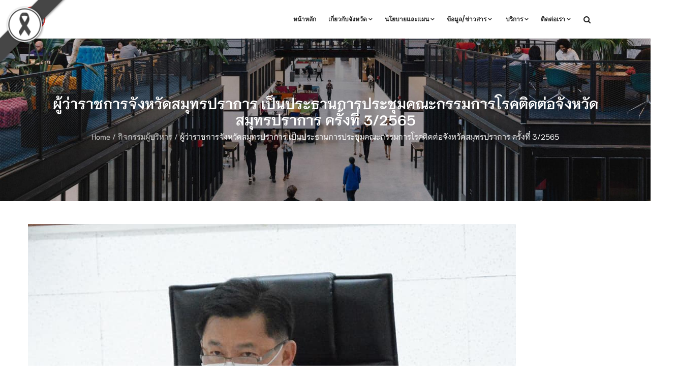

--- FILE ---
content_type: text/html; charset=UTF-8
request_url: https://www.samutprakan.go.th/%E0%B8%81%E0%B8%B4%E0%B8%88%E0%B8%81%E0%B8%A3%E0%B8%A3%E0%B8%A1%E0%B8%9C%E0%B8%B9%E0%B9%89%E0%B8%9A%E0%B8%A3%E0%B8%B4%E0%B8%AB%E0%B8%B2%E0%B8%A3/%E0%B8%9C%E0%B8%B9%E0%B9%89%E0%B8%A7%E0%B9%88%E0%B8%B2%E0%B8%A3%E0%B8%B2%E0%B8%8A%E0%B8%81%E0%B8%B2%E0%B8%A3%E0%B8%88%E0%B8%B1%E0%B8%87%E0%B8%AB%E0%B8%A7%E0%B8%B1%E0%B8%94%E0%B8%AA%E0%B8%A1-268/
body_size: 23565
content:
<!DOCTYPE html>
<html lang="en-US" class="no-js">
<head>
  <meta http-equiv="content-type" content="text/html; charset=UTF-8">
  <meta name="apple-touch-fullscreen" content="yes"/>
  <meta name="MobileOptimized" content="320"/>
  <meta name="viewport" content="width=device-width, initial-scale=1, maximum-scale=1, user-scalable=no">
  <link rel="profile" href="http://gmpg.org/xfn/11">
  <title>ผู้ว่าราชการจังหวัดสมุทรปราการ เป็นประธานการประชุมคณะกรรมการโรคติดต่อจังหวัดสมุทรปราการ ครั้งที่ 3/2565 &#8211; จังหวัดสมุทรปราการ &#8211; Samut Prakan Province</title>
<meta name='robots' content='max-image-preview:large' />
<link rel='dns-prefetch' href='//www.googletagmanager.com' />
<link rel='dns-prefetch' href='//fonts.googleapis.com' />
<link href='https://fonts.gstatic.com' crossorigin rel='preconnect' />
<link rel="alternate" type="application/rss+xml" title="จังหวัดสมุทรปราการ - Samut Prakan Province &raquo; Feed" href="https://www.samutprakan.go.th/feed/" />
<link rel="alternate" title="oEmbed (JSON)" type="application/json+oembed" href="https://www.samutprakan.go.th/wp-json/oembed/1.0/embed?url=https%3A%2F%2Fwww.samutprakan.go.th%2F%25e0%25b8%2581%25e0%25b8%25b4%25e0%25b8%2588%25e0%25b8%2581%25e0%25b8%25a3%25e0%25b8%25a3%25e0%25b8%25a1%25e0%25b8%259c%25e0%25b8%25b9%25e0%25b9%2589%25e0%25b8%259a%25e0%25b8%25a3%25e0%25b8%25b4%25e0%25b8%25ab%25e0%25b8%25b2%25e0%25b8%25a3%2F%25e0%25b8%259c%25e0%25b8%25b9%25e0%25b9%2589%25e0%25b8%25a7%25e0%25b9%2588%25e0%25b8%25b2%25e0%25b8%25a3%25e0%25b8%25b2%25e0%25b8%258a%25e0%25b8%2581%25e0%25b8%25b2%25e0%25b8%25a3%25e0%25b8%2588%25e0%25b8%25b1%25e0%25b8%2587%25e0%25b8%25ab%25e0%25b8%25a7%25e0%25b8%25b1%25e0%25b8%2594%25e0%25b8%25aa%25e0%25b8%25a1-268%2F" />
<link rel="alternate" title="oEmbed (XML)" type="text/xml+oembed" href="https://www.samutprakan.go.th/wp-json/oembed/1.0/embed?url=https%3A%2F%2Fwww.samutprakan.go.th%2F%25e0%25b8%2581%25e0%25b8%25b4%25e0%25b8%2588%25e0%25b8%2581%25e0%25b8%25a3%25e0%25b8%25a3%25e0%25b8%25a1%25e0%25b8%259c%25e0%25b8%25b9%25e0%25b9%2589%25e0%25b8%259a%25e0%25b8%25a3%25e0%25b8%25b4%25e0%25b8%25ab%25e0%25b8%25b2%25e0%25b8%25a3%2F%25e0%25b8%259c%25e0%25b8%25b9%25e0%25b9%2589%25e0%25b8%25a7%25e0%25b9%2588%25e0%25b8%25b2%25e0%25b8%25a3%25e0%25b8%25b2%25e0%25b8%258a%25e0%25b8%2581%25e0%25b8%25b2%25e0%25b8%25a3%25e0%25b8%2588%25e0%25b8%25b1%25e0%25b8%2587%25e0%25b8%25ab%25e0%25b8%25a7%25e0%25b8%25b1%25e0%25b8%2594%25e0%25b8%25aa%25e0%25b8%25a1-268%2F&#038;format=xml" />
<style id='wp-img-auto-sizes-contain-inline-css' type='text/css'>
img:is([sizes=auto i],[sizes^="auto," i]){contain-intrinsic-size:3000px 1500px}
/*# sourceURL=wp-img-auto-sizes-contain-inline-css */
</style>
<style id='wp-emoji-styles-inline-css' type='text/css'>

	img.wp-smiley, img.emoji {
		display: inline !important;
		border: none !important;
		box-shadow: none !important;
		height: 1em !important;
		width: 1em !important;
		margin: 0 0.07em !important;
		vertical-align: -0.1em !important;
		background: none !important;
		padding: 0 !important;
	}
/*# sourceURL=wp-emoji-styles-inline-css */
</style>
<style id='wp-block-library-inline-css' type='text/css'>
:root{--wp-block-synced-color:#7a00df;--wp-block-synced-color--rgb:122,0,223;--wp-bound-block-color:var(--wp-block-synced-color);--wp-editor-canvas-background:#ddd;--wp-admin-theme-color:#007cba;--wp-admin-theme-color--rgb:0,124,186;--wp-admin-theme-color-darker-10:#006ba1;--wp-admin-theme-color-darker-10--rgb:0,107,160.5;--wp-admin-theme-color-darker-20:#005a87;--wp-admin-theme-color-darker-20--rgb:0,90,135;--wp-admin-border-width-focus:2px}@media (min-resolution:192dpi){:root{--wp-admin-border-width-focus:1.5px}}.wp-element-button{cursor:pointer}:root .has-very-light-gray-background-color{background-color:#eee}:root .has-very-dark-gray-background-color{background-color:#313131}:root .has-very-light-gray-color{color:#eee}:root .has-very-dark-gray-color{color:#313131}:root .has-vivid-green-cyan-to-vivid-cyan-blue-gradient-background{background:linear-gradient(135deg,#00d084,#0693e3)}:root .has-purple-crush-gradient-background{background:linear-gradient(135deg,#34e2e4,#4721fb 50%,#ab1dfe)}:root .has-hazy-dawn-gradient-background{background:linear-gradient(135deg,#faaca8,#dad0ec)}:root .has-subdued-olive-gradient-background{background:linear-gradient(135deg,#fafae1,#67a671)}:root .has-atomic-cream-gradient-background{background:linear-gradient(135deg,#fdd79a,#004a59)}:root .has-nightshade-gradient-background{background:linear-gradient(135deg,#330968,#31cdcf)}:root .has-midnight-gradient-background{background:linear-gradient(135deg,#020381,#2874fc)}:root{--wp--preset--font-size--normal:16px;--wp--preset--font-size--huge:42px}.has-regular-font-size{font-size:1em}.has-larger-font-size{font-size:2.625em}.has-normal-font-size{font-size:var(--wp--preset--font-size--normal)}.has-huge-font-size{font-size:var(--wp--preset--font-size--huge)}.has-text-align-center{text-align:center}.has-text-align-left{text-align:left}.has-text-align-right{text-align:right}.has-fit-text{white-space:nowrap!important}#end-resizable-editor-section{display:none}.aligncenter{clear:both}.items-justified-left{justify-content:flex-start}.items-justified-center{justify-content:center}.items-justified-right{justify-content:flex-end}.items-justified-space-between{justify-content:space-between}.screen-reader-text{border:0;clip-path:inset(50%);height:1px;margin:-1px;overflow:hidden;padding:0;position:absolute;width:1px;word-wrap:normal!important}.screen-reader-text:focus{background-color:#ddd;clip-path:none;color:#444;display:block;font-size:1em;height:auto;left:5px;line-height:normal;padding:15px 23px 14px;text-decoration:none;top:5px;width:auto;z-index:100000}html :where(.has-border-color){border-style:solid}html :where([style*=border-top-color]){border-top-style:solid}html :where([style*=border-right-color]){border-right-style:solid}html :where([style*=border-bottom-color]){border-bottom-style:solid}html :where([style*=border-left-color]){border-left-style:solid}html :where([style*=border-width]){border-style:solid}html :where([style*=border-top-width]){border-top-style:solid}html :where([style*=border-right-width]){border-right-style:solid}html :where([style*=border-bottom-width]){border-bottom-style:solid}html :where([style*=border-left-width]){border-left-style:solid}html :where(img[class*=wp-image-]){height:auto;max-width:100%}:where(figure){margin:0 0 1em}html :where(.is-position-sticky){--wp-admin--admin-bar--position-offset:var(--wp-admin--admin-bar--height,0px)}@media screen and (max-width:600px){html :where(.is-position-sticky){--wp-admin--admin-bar--position-offset:0px}}

/*# sourceURL=wp-block-library-inline-css */
</style><style id='global-styles-inline-css' type='text/css'>
:root{--wp--preset--aspect-ratio--square: 1;--wp--preset--aspect-ratio--4-3: 4/3;--wp--preset--aspect-ratio--3-4: 3/4;--wp--preset--aspect-ratio--3-2: 3/2;--wp--preset--aspect-ratio--2-3: 2/3;--wp--preset--aspect-ratio--16-9: 16/9;--wp--preset--aspect-ratio--9-16: 9/16;--wp--preset--color--black: #000000;--wp--preset--color--cyan-bluish-gray: #abb8c3;--wp--preset--color--white: #ffffff;--wp--preset--color--pale-pink: #f78da7;--wp--preset--color--vivid-red: #cf2e2e;--wp--preset--color--luminous-vivid-orange: #ff6900;--wp--preset--color--luminous-vivid-amber: #fcb900;--wp--preset--color--light-green-cyan: #7bdcb5;--wp--preset--color--vivid-green-cyan: #00d084;--wp--preset--color--pale-cyan-blue: #8ed1fc;--wp--preset--color--vivid-cyan-blue: #0693e3;--wp--preset--color--vivid-purple: #9b51e0;--wp--preset--gradient--vivid-cyan-blue-to-vivid-purple: linear-gradient(135deg,rgb(6,147,227) 0%,rgb(155,81,224) 100%);--wp--preset--gradient--light-green-cyan-to-vivid-green-cyan: linear-gradient(135deg,rgb(122,220,180) 0%,rgb(0,208,130) 100%);--wp--preset--gradient--luminous-vivid-amber-to-luminous-vivid-orange: linear-gradient(135deg,rgb(252,185,0) 0%,rgb(255,105,0) 100%);--wp--preset--gradient--luminous-vivid-orange-to-vivid-red: linear-gradient(135deg,rgb(255,105,0) 0%,rgb(207,46,46) 100%);--wp--preset--gradient--very-light-gray-to-cyan-bluish-gray: linear-gradient(135deg,rgb(238,238,238) 0%,rgb(169,184,195) 100%);--wp--preset--gradient--cool-to-warm-spectrum: linear-gradient(135deg,rgb(74,234,220) 0%,rgb(151,120,209) 20%,rgb(207,42,186) 40%,rgb(238,44,130) 60%,rgb(251,105,98) 80%,rgb(254,248,76) 100%);--wp--preset--gradient--blush-light-purple: linear-gradient(135deg,rgb(255,206,236) 0%,rgb(152,150,240) 100%);--wp--preset--gradient--blush-bordeaux: linear-gradient(135deg,rgb(254,205,165) 0%,rgb(254,45,45) 50%,rgb(107,0,62) 100%);--wp--preset--gradient--luminous-dusk: linear-gradient(135deg,rgb(255,203,112) 0%,rgb(199,81,192) 50%,rgb(65,88,208) 100%);--wp--preset--gradient--pale-ocean: linear-gradient(135deg,rgb(255,245,203) 0%,rgb(182,227,212) 50%,rgb(51,167,181) 100%);--wp--preset--gradient--electric-grass: linear-gradient(135deg,rgb(202,248,128) 0%,rgb(113,206,126) 100%);--wp--preset--gradient--midnight: linear-gradient(135deg,rgb(2,3,129) 0%,rgb(40,116,252) 100%);--wp--preset--font-size--small: 13px;--wp--preset--font-size--medium: 20px;--wp--preset--font-size--large: 36px;--wp--preset--font-size--x-large: 42px;--wp--preset--spacing--20: 0.44rem;--wp--preset--spacing--30: 0.67rem;--wp--preset--spacing--40: 1rem;--wp--preset--spacing--50: 1.5rem;--wp--preset--spacing--60: 2.25rem;--wp--preset--spacing--70: 3.38rem;--wp--preset--spacing--80: 5.06rem;--wp--preset--shadow--natural: 6px 6px 9px rgba(0, 0, 0, 0.2);--wp--preset--shadow--deep: 12px 12px 50px rgba(0, 0, 0, 0.4);--wp--preset--shadow--sharp: 6px 6px 0px rgba(0, 0, 0, 0.2);--wp--preset--shadow--outlined: 6px 6px 0px -3px rgb(255, 255, 255), 6px 6px rgb(0, 0, 0);--wp--preset--shadow--crisp: 6px 6px 0px rgb(0, 0, 0);}:where(.is-layout-flex){gap: 0.5em;}:where(.is-layout-grid){gap: 0.5em;}body .is-layout-flex{display: flex;}.is-layout-flex{flex-wrap: wrap;align-items: center;}.is-layout-flex > :is(*, div){margin: 0;}body .is-layout-grid{display: grid;}.is-layout-grid > :is(*, div){margin: 0;}:where(.wp-block-columns.is-layout-flex){gap: 2em;}:where(.wp-block-columns.is-layout-grid){gap: 2em;}:where(.wp-block-post-template.is-layout-flex){gap: 1.25em;}:where(.wp-block-post-template.is-layout-grid){gap: 1.25em;}.has-black-color{color: var(--wp--preset--color--black) !important;}.has-cyan-bluish-gray-color{color: var(--wp--preset--color--cyan-bluish-gray) !important;}.has-white-color{color: var(--wp--preset--color--white) !important;}.has-pale-pink-color{color: var(--wp--preset--color--pale-pink) !important;}.has-vivid-red-color{color: var(--wp--preset--color--vivid-red) !important;}.has-luminous-vivid-orange-color{color: var(--wp--preset--color--luminous-vivid-orange) !important;}.has-luminous-vivid-amber-color{color: var(--wp--preset--color--luminous-vivid-amber) !important;}.has-light-green-cyan-color{color: var(--wp--preset--color--light-green-cyan) !important;}.has-vivid-green-cyan-color{color: var(--wp--preset--color--vivid-green-cyan) !important;}.has-pale-cyan-blue-color{color: var(--wp--preset--color--pale-cyan-blue) !important;}.has-vivid-cyan-blue-color{color: var(--wp--preset--color--vivid-cyan-blue) !important;}.has-vivid-purple-color{color: var(--wp--preset--color--vivid-purple) !important;}.has-black-background-color{background-color: var(--wp--preset--color--black) !important;}.has-cyan-bluish-gray-background-color{background-color: var(--wp--preset--color--cyan-bluish-gray) !important;}.has-white-background-color{background-color: var(--wp--preset--color--white) !important;}.has-pale-pink-background-color{background-color: var(--wp--preset--color--pale-pink) !important;}.has-vivid-red-background-color{background-color: var(--wp--preset--color--vivid-red) !important;}.has-luminous-vivid-orange-background-color{background-color: var(--wp--preset--color--luminous-vivid-orange) !important;}.has-luminous-vivid-amber-background-color{background-color: var(--wp--preset--color--luminous-vivid-amber) !important;}.has-light-green-cyan-background-color{background-color: var(--wp--preset--color--light-green-cyan) !important;}.has-vivid-green-cyan-background-color{background-color: var(--wp--preset--color--vivid-green-cyan) !important;}.has-pale-cyan-blue-background-color{background-color: var(--wp--preset--color--pale-cyan-blue) !important;}.has-vivid-cyan-blue-background-color{background-color: var(--wp--preset--color--vivid-cyan-blue) !important;}.has-vivid-purple-background-color{background-color: var(--wp--preset--color--vivid-purple) !important;}.has-black-border-color{border-color: var(--wp--preset--color--black) !important;}.has-cyan-bluish-gray-border-color{border-color: var(--wp--preset--color--cyan-bluish-gray) !important;}.has-white-border-color{border-color: var(--wp--preset--color--white) !important;}.has-pale-pink-border-color{border-color: var(--wp--preset--color--pale-pink) !important;}.has-vivid-red-border-color{border-color: var(--wp--preset--color--vivid-red) !important;}.has-luminous-vivid-orange-border-color{border-color: var(--wp--preset--color--luminous-vivid-orange) !important;}.has-luminous-vivid-amber-border-color{border-color: var(--wp--preset--color--luminous-vivid-amber) !important;}.has-light-green-cyan-border-color{border-color: var(--wp--preset--color--light-green-cyan) !important;}.has-vivid-green-cyan-border-color{border-color: var(--wp--preset--color--vivid-green-cyan) !important;}.has-pale-cyan-blue-border-color{border-color: var(--wp--preset--color--pale-cyan-blue) !important;}.has-vivid-cyan-blue-border-color{border-color: var(--wp--preset--color--vivid-cyan-blue) !important;}.has-vivid-purple-border-color{border-color: var(--wp--preset--color--vivid-purple) !important;}.has-vivid-cyan-blue-to-vivid-purple-gradient-background{background: var(--wp--preset--gradient--vivid-cyan-blue-to-vivid-purple) !important;}.has-light-green-cyan-to-vivid-green-cyan-gradient-background{background: var(--wp--preset--gradient--light-green-cyan-to-vivid-green-cyan) !important;}.has-luminous-vivid-amber-to-luminous-vivid-orange-gradient-background{background: var(--wp--preset--gradient--luminous-vivid-amber-to-luminous-vivid-orange) !important;}.has-luminous-vivid-orange-to-vivid-red-gradient-background{background: var(--wp--preset--gradient--luminous-vivid-orange-to-vivid-red) !important;}.has-very-light-gray-to-cyan-bluish-gray-gradient-background{background: var(--wp--preset--gradient--very-light-gray-to-cyan-bluish-gray) !important;}.has-cool-to-warm-spectrum-gradient-background{background: var(--wp--preset--gradient--cool-to-warm-spectrum) !important;}.has-blush-light-purple-gradient-background{background: var(--wp--preset--gradient--blush-light-purple) !important;}.has-blush-bordeaux-gradient-background{background: var(--wp--preset--gradient--blush-bordeaux) !important;}.has-luminous-dusk-gradient-background{background: var(--wp--preset--gradient--luminous-dusk) !important;}.has-pale-ocean-gradient-background{background: var(--wp--preset--gradient--pale-ocean) !important;}.has-electric-grass-gradient-background{background: var(--wp--preset--gradient--electric-grass) !important;}.has-midnight-gradient-background{background: var(--wp--preset--gradient--midnight) !important;}.has-small-font-size{font-size: var(--wp--preset--font-size--small) !important;}.has-medium-font-size{font-size: var(--wp--preset--font-size--medium) !important;}.has-large-font-size{font-size: var(--wp--preset--font-size--large) !important;}.has-x-large-font-size{font-size: var(--wp--preset--font-size--x-large) !important;}
:where(.wp-block-visual-portfolio-loop.is-layout-flex){gap: 1.25em;}:where(.wp-block-visual-portfolio-loop.is-layout-grid){gap: 1.25em;}
/*# sourceURL=global-styles-inline-css */
</style>

<style id='classic-theme-styles-inline-css' type='text/css'>
/*! This file is auto-generated */
.wp-block-button__link{color:#fff;background-color:#32373c;border-radius:9999px;box-shadow:none;text-decoration:none;padding:calc(.667em + 2px) calc(1.333em + 2px);font-size:1.125em}.wp-block-file__button{background:#32373c;color:#fff;text-decoration:none}
/*# sourceURL=/wp-includes/css/classic-themes.min.css */
</style>
<link rel='stylesheet' id='wpavefrsz-style-css' href='https://www.samutprakan.go.th/wp-content/plugins/easy-font-resize/style.css?ver=1.0.15' type='text/css' media='all' />
<link rel='stylesheet' id='easy-grayscale-filter-css' href='https://www.samutprakan.go.th/wp-content/plugins/easy-grayscale-filter-master/css/easy-grayscale-filter.css?ver=1.1.2.000001' type='text/css' media='all' />
<style id='easy-grayscale-filter-inline-css' type='text/css'>
html {
				/* IE */
				filter: progid:DXImageTransform.Microsoft.BasicImage(grayscale=0);
				/* Chrome, Safari */
				-webkit-filter: grayscale(0);
				/* Firefox */
				filter: grayscale(0);
				filter: grayscale(0%);
				filter: gray; 
				-moz-filter: grayscale(0%);
				-webkit-filter: grayscale(0%);
			}
/*# sourceURL=easy-grayscale-filter-inline-css */
</style>
<link rel='stylesheet' id='rs-plugin-settings-css' href='https://www.samutprakan.go.th/wp-content/plugins/revslider/public/assets/css/rs6.css?ver=6.4.11' type='text/css' media='all' />
<style id='rs-plugin-settings-inline-css' type='text/css'>
#rs-demo-id {}
/*# sourceURL=rs-plugin-settings-inline-css */
</style>
<link rel='stylesheet' id='js_composer_custom_css-css' href='//www.samutprakan.go.th/wp-content/uploads/js_composer/custom.css?ver=8.0.1' type='text/css' media='all' />
<link rel='stylesheet' id='bsf-Defaults-css' href='https://www.samutprakan.go.th/wp-content/uploads/smile_fonts/Defaults/Defaults.css?ver=3.19.23' type='text/css' media='all' />
<link rel='stylesheet' id='enzio-fonts-css' href='https://fonts.googleapis.com/css?family=Roboto:300,400,500,700%7CPoppins:400,500,600,700&#038;subset' type='text/css' media='all' />
<link rel='stylesheet' id='lightgallery-css' href='https://www.samutprakan.go.th/wp-content/themes/enzio/js/lightgallery/css/lightgallery.min.css?ver=6.9' type='text/css' media='all' />
<link rel='stylesheet' id='enzio-style-css' href='https://www.samutprakan.go.th/wp-content/themes/enzio/style.css?ver=6.9' type='text/css' media='all' />
<link rel='stylesheet' id='magnific-css' href='https://www.samutprakan.go.th/wp-content/themes/enzio/js/magnific/magnific-popup.css?ver=6.9' type='text/css' media='all' />
<link rel='stylesheet' id='owl-carousel-css' href='https://www.samutprakan.go.th/wp-content/themes/enzio/js/owl-carousel/assets/owl.carousel.css?ver=6.9' type='text/css' media='all' />
<link rel='stylesheet' id='icon-custom-css' href='https://www.samutprakan.go.th/wp-content/themes/enzio/css/icon-custom.css?ver=6.9' type='text/css' media='all' />
<link rel='stylesheet' id='icon-fontawesome-css' href='https://www.samutprakan.go.th/wp-content/themes/enzio/css/fontawesome/css/font-awesome.min.css?ver=6.9' type='text/css' media='all' />
<link rel='stylesheet' id='enzio-bootstrap-css' href='https://www.samutprakan.go.th/wp-content/themes/enzio/css/bootstrap.css?ver=1.0.0' type='text/css' media='all' />
<link rel='stylesheet' id='enzio-woocoomerce-css' href='https://www.samutprakan.go.th/wp-content/themes/enzio/css/woocommerce.css?ver=1.0.0' type='text/css' media='all' />
<link rel='stylesheet' id='enzio-template-css' href='https://www.samutprakan.go.th/wp-content/themes/enzio/css/template.css?ver=1.0.0' type='text/css' media='all' />
<link rel='stylesheet' id='gva-custom-style-css' href='https://www.samutprakan.go.th/wp-content/themes/enzio/css/custom_script.css?ver=6.9' type='text/css' media='all' />
<style id='gva-custom-style-inline-css' type='text/css'>
.topbar{background:#7c9dbf;}
/*# sourceURL=gva-custom-style-inline-css */
</style>
<script type="text/javascript" src="https://www.samutprakan.go.th/wp-includes/js/jquery/jquery.min.js?ver=3.7.1" id="jquery-core-js"></script>
<script type="text/javascript" src="https://www.samutprakan.go.th/wp-includes/js/jquery/jquery-migrate.min.js?ver=3.4.1" id="jquery-migrate-js"></script>
<script type="text/javascript" src="https://www.samutprakan.go.th/wp-content/plugins/revslider/public/assets/js/rbtools.min.js?ver=6.4.8" id="tp-tools-js"></script>
<script type="text/javascript" src="https://www.samutprakan.go.th/wp-content/plugins/revslider/public/assets/js/rs6.min.js?ver=6.4.11" id="revmin-js"></script>

<!-- Google tag (gtag.js) snippet added by Site Kit -->
<!-- Google Analytics snippet added by Site Kit -->
<script type="text/javascript" src="https://www.googletagmanager.com/gtag/js?id=GT-K55FQQ9" id="google_gtagjs-js" async></script>
<script type="text/javascript" id="google_gtagjs-js-after">
/* <![CDATA[ */
window.dataLayer = window.dataLayer || [];function gtag(){dataLayer.push(arguments);}
gtag("set","linker",{"domains":["www.samutprakan.go.th"]});
gtag("js", new Date());
gtag("set", "developer_id.dZTNiMT", true);
gtag("config", "GT-K55FQQ9");
 window._googlesitekit = window._googlesitekit || {}; window._googlesitekit.throttledEvents = []; window._googlesitekit.gtagEvent = (name, data) => { var key = JSON.stringify( { name, data } ); if ( !! window._googlesitekit.throttledEvents[ key ] ) { return; } window._googlesitekit.throttledEvents[ key ] = true; setTimeout( () => { delete window._googlesitekit.throttledEvents[ key ]; }, 5 ); gtag( "event", name, { ...data, event_source: "site-kit" } ); }; 
//# sourceURL=google_gtagjs-js-after
/* ]]> */
</script>
<script type="text/javascript" src="https://www.samutprakan.go.th/wp-content/themes/enzio/js/bootstrap.js?ver=6.9" id="bootstrap-js"></script>
<script type="text/javascript" src="https://www.samutprakan.go.th/wp-content/themes/enzio/js/countdown.js?ver=6.9" id="countdown-js"></script>
<script type="text/javascript" src="https://www.samutprakan.go.th/wp-content/themes/enzio/js/count-to.js?ver=6.9" id="count-to-js"></script>
<script type="text/javascript" src="https://www.samutprakan.go.th/wp-content/themes/enzio/js/jquery.appear.js?ver=6.9" id="appear-js"></script>
<script type="text/javascript" src="https://www.samutprakan.go.th/wp-content/themes/enzio/js/perfect-scrollbar.jquery.min.js?ver=6.9" id="scrollbar-js"></script>
<script type="text/javascript" src="https://www.samutprakan.go.th/wp-content/themes/enzio/js/owl-carousel/owl.carousel.min.js?ver=6.9" id="owl-carousel-js"></script>
<script type="text/javascript" src="https://www.samutprakan.go.th/wp-content/themes/enzio/js/magnific/jquery.magnific-popup.min.js?ver=6.9" id="magnific-js"></script>
<script type="text/javascript" src="https://www.samutprakan.go.th/wp-content/themes/enzio/js/scroll/jquery.scrollto.js?ver=6.9" id="scroll-to-js"></script>
<script type="text/javascript" src="https://www.samutprakan.go.th/wp-content/themes/enzio/js/waypoint.js?ver=6.9" id="waypoint-js"></script>
<script type="text/javascript" src="https://www.samutprakan.go.th/wp-content/themes/enzio/js/jquery.cookie.js?ver=6.9" id="cookie-js"></script>
<script type="text/javascript" src="https://www.samutprakan.go.th/wp-content/themes/enzio/js/jquery.typer.js?ver=6.9" id="typer-js"></script>
<script type="text/javascript" src="https://www.samutprakan.go.th/wp-content/themes/enzio/js/lightgallery/js/lightgallery.min.js?ver=6.9" id="lightgallery-js"></script>
<script type="text/javascript" src="https://www.samutprakan.go.th/wp-content/themes/enzio/js/main.js?ver=6.9" id="enzio-main-js"></script>
<script type="text/javascript" src="https://www.samutprakan.go.th/wp-content/themes/enzio/js/woocommerce.js?ver=6.9" id="woocommerce-theme-js"></script>
<script></script><link rel="https://api.w.org/" href="https://www.samutprakan.go.th/wp-json/" /><link rel="alternate" title="JSON" type="application/json" href="https://www.samutprakan.go.th/wp-json/wp/v2/posts/10994" /><link rel="EditURI" type="application/rsd+xml" title="RSD" href="https://www.samutprakan.go.th/xmlrpc.php?rsd" />
<meta name="generator" content="WordPress 6.9" />
<link rel="canonical" href="https://www.samutprakan.go.th/%e0%b8%81%e0%b8%b4%e0%b8%88%e0%b8%81%e0%b8%a3%e0%b8%a3%e0%b8%a1%e0%b8%9c%e0%b8%b9%e0%b9%89%e0%b8%9a%e0%b8%a3%e0%b8%b4%e0%b8%ab%e0%b8%b2%e0%b8%a3/%e0%b8%9c%e0%b8%b9%e0%b9%89%e0%b8%a7%e0%b9%88%e0%b8%b2%e0%b8%a3%e0%b8%b2%e0%b8%8a%e0%b8%81%e0%b8%b2%e0%b8%a3%e0%b8%88%e0%b8%b1%e0%b8%87%e0%b8%ab%e0%b8%a7%e0%b8%b1%e0%b8%94%e0%b8%aa%e0%b8%a1-268/" />
<link rel='shortlink' href='https://www.samutprakan.go.th/?p=10994' />
<script> var ajaxurl = "https://www.samutprakan.go.th/wp-admin/admin-ajax.php";</script><meta name="generator" content="Site Kit by Google 1.168.0" /><script type='text/javascript'>
/* <![CDATA[ */
var VPData = {"version":"3.4.1","pro":false,"__":{"couldnt_retrieve_vp":"Couldn't retrieve Visual Portfolio ID.","pswp_close":"Close (Esc)","pswp_share":"Share","pswp_fs":"Toggle fullscreen","pswp_zoom":"Zoom in\/out","pswp_prev":"Previous (arrow left)","pswp_next":"Next (arrow right)","pswp_share_fb":"Share on Facebook","pswp_share_tw":"Tweet","pswp_share_x":"X","pswp_share_pin":"Pin it","pswp_download":"Download","fancybox_close":"Close","fancybox_next":"Next","fancybox_prev":"Previous","fancybox_error":"The requested content cannot be loaded. <br \/> Please try again later.","fancybox_play_start":"Start slideshow","fancybox_play_stop":"Pause slideshow","fancybox_full_screen":"Full screen","fancybox_thumbs":"Thumbnails","fancybox_download":"Download","fancybox_share":"Share","fancybox_zoom":"Zoom"},"settingsPopupGallery":{"enable_on_wordpress_images":false,"vendor":"fancybox","deep_linking":false,"deep_linking_url_to_share_images":false,"show_arrows":true,"show_counter":true,"show_zoom_button":true,"show_fullscreen_button":true,"show_share_button":true,"show_close_button":true,"show_thumbs":true,"show_download_button":false,"show_slideshow":false,"click_to_zoom":true,"restore_focus":true},"screenSizes":[320,576,768,992,1200]};
/* ]]> */
</script>
		<noscript>
			<style type="text/css">
				.vp-portfolio__preloader-wrap{display:none}.vp-portfolio__filter-wrap,.vp-portfolio__items-wrap,.vp-portfolio__pagination-wrap,.vp-portfolio__sort-wrap{opacity:1;visibility:visible}.vp-portfolio__item .vp-portfolio__item-img noscript+img,.vp-portfolio__thumbnails-wrap{display:none}
			</style>
		</noscript>
		<!-- Analytics by WP Statistics - https://wp-statistics.com -->
<script> var ajaxurl = "https://www.samutprakan.go.th/wp-admin/admin-ajax.php";</script><meta name="generator" content="Powered by WPBakery Page Builder - drag and drop page builder for WordPress."/>
<noscript><style>.lazyload[data-src]{display:none !important;}</style></noscript><style>.lazyload{background-image:none !important;}.lazyload:before{background-image:none !important;}</style><meta name="generator" content="Powered by Slider Revolution 6.4.11 - responsive, Mobile-Friendly Slider Plugin for WordPress with comfortable drag and drop interface." />
<style>
          .vc_custom_1623750872777{margin-top: 20px !important;border-top-width: 20px !important;padding-top: 20px !important;}.vc_custom_1623750888291{margin-top: 20px !important;border-top-width: 20px !important;padding-top: 20px !important;}.vc_custom_1633953725436{margin-top: 20px !important;border-top-width: 20px !important;padding-top: 20px !important;}.vc_custom_1623750900980{margin-top: 20px !important;border-top-width: 20px !important;padding-top: 20px !important;}
          </style><link rel="icon" href="https://www.samutprakan.go.th/wp-content/uploads/2015/12/cropped-logo4-1-32x32.png" sizes="32x32" />
<link rel="icon" href="https://www.samutprakan.go.th/wp-content/uploads/2015/12/cropped-logo4-1-192x192.png" sizes="192x192" />
<link rel="apple-touch-icon" href="https://www.samutprakan.go.th/wp-content/uploads/2015/12/cropped-logo4-1-180x180.png" />
<meta name="msapplication-TileImage" content="https://www.samutprakan.go.th/wp-content/uploads/2015/12/cropped-logo4-1-270x270.png" />
<script type="text/javascript">function setREVStartSize(e){
			//window.requestAnimationFrame(function() {				 
				window.RSIW = window.RSIW===undefined ? window.innerWidth : window.RSIW;	
				window.RSIH = window.RSIH===undefined ? window.innerHeight : window.RSIH;	
				try {								
					var pw = document.getElementById(e.c).parentNode.offsetWidth,
						newh;
					pw = pw===0 || isNaN(pw) ? window.RSIW : pw;
					e.tabw = e.tabw===undefined ? 0 : parseInt(e.tabw);
					e.thumbw = e.thumbw===undefined ? 0 : parseInt(e.thumbw);
					e.tabh = e.tabh===undefined ? 0 : parseInt(e.tabh);
					e.thumbh = e.thumbh===undefined ? 0 : parseInt(e.thumbh);
					e.tabhide = e.tabhide===undefined ? 0 : parseInt(e.tabhide);
					e.thumbhide = e.thumbhide===undefined ? 0 : parseInt(e.thumbhide);
					e.mh = e.mh===undefined || e.mh=="" || e.mh==="auto" ? 0 : parseInt(e.mh,0);		
					if(e.layout==="fullscreen" || e.l==="fullscreen") 						
						newh = Math.max(e.mh,window.RSIH);					
					else{					
						e.gw = Array.isArray(e.gw) ? e.gw : [e.gw];
						for (var i in e.rl) if (e.gw[i]===undefined || e.gw[i]===0) e.gw[i] = e.gw[i-1];					
						e.gh = e.el===undefined || e.el==="" || (Array.isArray(e.el) && e.el.length==0)? e.gh : e.el;
						e.gh = Array.isArray(e.gh) ? e.gh : [e.gh];
						for (var i in e.rl) if (e.gh[i]===undefined || e.gh[i]===0) e.gh[i] = e.gh[i-1];
											
						var nl = new Array(e.rl.length),
							ix = 0,						
							sl;					
						e.tabw = e.tabhide>=pw ? 0 : e.tabw;
						e.thumbw = e.thumbhide>=pw ? 0 : e.thumbw;
						e.tabh = e.tabhide>=pw ? 0 : e.tabh;
						e.thumbh = e.thumbhide>=pw ? 0 : e.thumbh;					
						for (var i in e.rl) nl[i] = e.rl[i]<window.RSIW ? 0 : e.rl[i];
						sl = nl[0];									
						for (var i in nl) if (sl>nl[i] && nl[i]>0) { sl = nl[i]; ix=i;}															
						var m = pw>(e.gw[ix]+e.tabw+e.thumbw) ? 1 : (pw-(e.tabw+e.thumbw)) / (e.gw[ix]);					
						newh =  (e.gh[ix] * m) + (e.tabh + e.thumbh);
					}				
					if(window.rs_init_css===undefined) window.rs_init_css = document.head.appendChild(document.createElement("style"));					
					document.getElementById(e.c).height = newh+"px";
					window.rs_init_css.innerHTML += "#"+e.c+"_wrapper { height: "+newh+"px }";				
				} catch(e){
					console.log("Failure at Presize of Slider:" + e)
				}					   
			//});
		  };</script>
		<style type="text/css" id="wp-custom-css">
			.navigation.post-navigation {
    display: none;
}

.single.single-post .entry-title{
	  font-size: 14px !important;
    margin: 0 !important;
    padding: 0 !important;
	  line-height: 22px !important;
}

.left {
		text-align: left  !important;
}

.rm_space {
	margin: 0px;
	padding: 0px;
}


.avc_visit_counter_front{
	  border: 0px solid #ffffff !important;
		font-size: 15px !important;
		margin : 0 !important;
		text-align: left  !important;
}		</style>
			<!-- Fonts Plugin CSS - https://fontsplugin.com/ -->
	<style>
		/* Cached: January 31, 2026 at 2:46am */
/* thai */
@font-face {
  font-family: 'Niramit';
  font-style: italic;
  font-weight: 200;
  font-display: swap;
  src: url(https://fonts.gstatic.com/s/niramit/v12/I_upMpWdvgLdNxVLXbZiXim-uLfFVZ8.woff2) format('woff2');
  unicode-range: U+02D7, U+0303, U+0331, U+0E01-0E5B, U+200C-200D, U+25CC;
}
/* vietnamese */
@font-face {
  font-family: 'Niramit';
  font-style: italic;
  font-weight: 200;
  font-display: swap;
  src: url(https://fonts.gstatic.com/s/niramit/v12/I_upMpWdvgLdNxVLXbZiXim-o7fFVZ8.woff2) format('woff2');
  unicode-range: U+0102-0103, U+0110-0111, U+0128-0129, U+0168-0169, U+01A0-01A1, U+01AF-01B0, U+0300-0301, U+0303-0304, U+0308-0309, U+0323, U+0329, U+1EA0-1EF9, U+20AB;
}
/* latin-ext */
@font-face {
  font-family: 'Niramit';
  font-style: italic;
  font-weight: 200;
  font-display: swap;
  src: url(https://fonts.gstatic.com/s/niramit/v12/I_upMpWdvgLdNxVLXbZiXim-orfFVZ8.woff2) format('woff2');
  unicode-range: U+0100-02BA, U+02BD-02C5, U+02C7-02CC, U+02CE-02D7, U+02DD-02FF, U+0304, U+0308, U+0329, U+1D00-1DBF, U+1E00-1E9F, U+1EF2-1EFF, U+2020, U+20A0-20AB, U+20AD-20C0, U+2113, U+2C60-2C7F, U+A720-A7FF;
}
/* latin */
@font-face {
  font-family: 'Niramit';
  font-style: italic;
  font-weight: 200;
  font-display: swap;
  src: url(https://fonts.gstatic.com/s/niramit/v12/I_upMpWdvgLdNxVLXbZiXim-rLfF.woff2) format('woff2');
  unicode-range: U+0000-00FF, U+0131, U+0152-0153, U+02BB-02BC, U+02C6, U+02DA, U+02DC, U+0304, U+0308, U+0329, U+2000-206F, U+20AC, U+2122, U+2191, U+2193, U+2212, U+2215, U+FEFF, U+FFFD;
}
/* thai */
@font-face {
  font-family: 'Niramit';
  font-style: italic;
  font-weight: 300;
  font-display: swap;
  src: url(https://fonts.gstatic.com/s/niramit/v12/I_upMpWdvgLdNxVLXbZiOiq-uLfFVZ8.woff2) format('woff2');
  unicode-range: U+02D7, U+0303, U+0331, U+0E01-0E5B, U+200C-200D, U+25CC;
}
/* vietnamese */
@font-face {
  font-family: 'Niramit';
  font-style: italic;
  font-weight: 300;
  font-display: swap;
  src: url(https://fonts.gstatic.com/s/niramit/v12/I_upMpWdvgLdNxVLXbZiOiq-o7fFVZ8.woff2) format('woff2');
  unicode-range: U+0102-0103, U+0110-0111, U+0128-0129, U+0168-0169, U+01A0-01A1, U+01AF-01B0, U+0300-0301, U+0303-0304, U+0308-0309, U+0323, U+0329, U+1EA0-1EF9, U+20AB;
}
/* latin-ext */
@font-face {
  font-family: 'Niramit';
  font-style: italic;
  font-weight: 300;
  font-display: swap;
  src: url(https://fonts.gstatic.com/s/niramit/v12/I_upMpWdvgLdNxVLXbZiOiq-orfFVZ8.woff2) format('woff2');
  unicode-range: U+0100-02BA, U+02BD-02C5, U+02C7-02CC, U+02CE-02D7, U+02DD-02FF, U+0304, U+0308, U+0329, U+1D00-1DBF, U+1E00-1E9F, U+1EF2-1EFF, U+2020, U+20A0-20AB, U+20AD-20C0, U+2113, U+2C60-2C7F, U+A720-A7FF;
}
/* latin */
@font-face {
  font-family: 'Niramit';
  font-style: italic;
  font-weight: 300;
  font-display: swap;
  src: url(https://fonts.gstatic.com/s/niramit/v12/I_upMpWdvgLdNxVLXbZiOiq-rLfF.woff2) format('woff2');
  unicode-range: U+0000-00FF, U+0131, U+0152-0153, U+02BB-02BC, U+02C6, U+02DA, U+02DC, U+0304, U+0308, U+0329, U+2000-206F, U+20AC, U+2122, U+2191, U+2193, U+2212, U+2215, U+FEFF, U+FFFD;
}
/* thai */
@font-face {
  font-family: 'Niramit';
  font-style: italic;
  font-weight: 400;
  font-display: swap;
  src: url(https://fonts.gstatic.com/s/niramit/v12/I_usMpWdvgLdNxVLXbZqhQirk5Y.woff2) format('woff2');
  unicode-range: U+02D7, U+0303, U+0331, U+0E01-0E5B, U+200C-200D, U+25CC;
}
/* vietnamese */
@font-face {
  font-family: 'Niramit';
  font-style: italic;
  font-weight: 400;
  font-display: swap;
  src: url(https://fonts.gstatic.com/s/niramit/v12/I_usMpWdvgLdNxVLXbZqngirk5Y.woff2) format('woff2');
  unicode-range: U+0102-0103, U+0110-0111, U+0128-0129, U+0168-0169, U+01A0-01A1, U+01AF-01B0, U+0300-0301, U+0303-0304, U+0308-0309, U+0323, U+0329, U+1EA0-1EF9, U+20AB;
}
/* latin-ext */
@font-face {
  font-family: 'Niramit';
  font-style: italic;
  font-weight: 400;
  font-display: swap;
  src: url(https://fonts.gstatic.com/s/niramit/v12/I_usMpWdvgLdNxVLXbZqnwirk5Y.woff2) format('woff2');
  unicode-range: U+0100-02BA, U+02BD-02C5, U+02C7-02CC, U+02CE-02D7, U+02DD-02FF, U+0304, U+0308, U+0329, U+1D00-1DBF, U+1E00-1E9F, U+1EF2-1EFF, U+2020, U+20A0-20AB, U+20AD-20C0, U+2113, U+2C60-2C7F, U+A720-A7FF;
}
/* latin */
@font-face {
  font-family: 'Niramit';
  font-style: italic;
  font-weight: 400;
  font-display: swap;
  src: url(https://fonts.gstatic.com/s/niramit/v12/I_usMpWdvgLdNxVLXbZqkQir.woff2) format('woff2');
  unicode-range: U+0000-00FF, U+0131, U+0152-0153, U+02BB-02BC, U+02C6, U+02DA, U+02DC, U+0304, U+0308, U+0329, U+2000-206F, U+20AC, U+2122, U+2191, U+2193, U+2212, U+2215, U+FEFF, U+FFFD;
}
/* thai */
@font-face {
  font-family: 'Niramit';
  font-style: italic;
  font-weight: 500;
  font-display: swap;
  src: url(https://fonts.gstatic.com/s/niramit/v12/I_upMpWdvgLdNxVLXbZiYiu-uLfFVZ8.woff2) format('woff2');
  unicode-range: U+02D7, U+0303, U+0331, U+0E01-0E5B, U+200C-200D, U+25CC;
}
/* vietnamese */
@font-face {
  font-family: 'Niramit';
  font-style: italic;
  font-weight: 500;
  font-display: swap;
  src: url(https://fonts.gstatic.com/s/niramit/v12/I_upMpWdvgLdNxVLXbZiYiu-o7fFVZ8.woff2) format('woff2');
  unicode-range: U+0102-0103, U+0110-0111, U+0128-0129, U+0168-0169, U+01A0-01A1, U+01AF-01B0, U+0300-0301, U+0303-0304, U+0308-0309, U+0323, U+0329, U+1EA0-1EF9, U+20AB;
}
/* latin-ext */
@font-face {
  font-family: 'Niramit';
  font-style: italic;
  font-weight: 500;
  font-display: swap;
  src: url(https://fonts.gstatic.com/s/niramit/v12/I_upMpWdvgLdNxVLXbZiYiu-orfFVZ8.woff2) format('woff2');
  unicode-range: U+0100-02BA, U+02BD-02C5, U+02C7-02CC, U+02CE-02D7, U+02DD-02FF, U+0304, U+0308, U+0329, U+1D00-1DBF, U+1E00-1E9F, U+1EF2-1EFF, U+2020, U+20A0-20AB, U+20AD-20C0, U+2113, U+2C60-2C7F, U+A720-A7FF;
}
/* latin */
@font-face {
  font-family: 'Niramit';
  font-style: italic;
  font-weight: 500;
  font-display: swap;
  src: url(https://fonts.gstatic.com/s/niramit/v12/I_upMpWdvgLdNxVLXbZiYiu-rLfF.woff2) format('woff2');
  unicode-range: U+0000-00FF, U+0131, U+0152-0153, U+02BB-02BC, U+02C6, U+02DA, U+02DC, U+0304, U+0308, U+0329, U+2000-206F, U+20AC, U+2122, U+2191, U+2193, U+2212, U+2215, U+FEFF, U+FFFD;
}
/* thai */
@font-face {
  font-family: 'Niramit';
  font-style: italic;
  font-weight: 600;
  font-display: swap;
  src: url(https://fonts.gstatic.com/s/niramit/v12/I_upMpWdvgLdNxVLXbZiTiy-uLfFVZ8.woff2) format('woff2');
  unicode-range: U+02D7, U+0303, U+0331, U+0E01-0E5B, U+200C-200D, U+25CC;
}
/* vietnamese */
@font-face {
  font-family: 'Niramit';
  font-style: italic;
  font-weight: 600;
  font-display: swap;
  src: url(https://fonts.gstatic.com/s/niramit/v12/I_upMpWdvgLdNxVLXbZiTiy-o7fFVZ8.woff2) format('woff2');
  unicode-range: U+0102-0103, U+0110-0111, U+0128-0129, U+0168-0169, U+01A0-01A1, U+01AF-01B0, U+0300-0301, U+0303-0304, U+0308-0309, U+0323, U+0329, U+1EA0-1EF9, U+20AB;
}
/* latin-ext */
@font-face {
  font-family: 'Niramit';
  font-style: italic;
  font-weight: 600;
  font-display: swap;
  src: url(https://fonts.gstatic.com/s/niramit/v12/I_upMpWdvgLdNxVLXbZiTiy-orfFVZ8.woff2) format('woff2');
  unicode-range: U+0100-02BA, U+02BD-02C5, U+02C7-02CC, U+02CE-02D7, U+02DD-02FF, U+0304, U+0308, U+0329, U+1D00-1DBF, U+1E00-1E9F, U+1EF2-1EFF, U+2020, U+20A0-20AB, U+20AD-20C0, U+2113, U+2C60-2C7F, U+A720-A7FF;
}
/* latin */
@font-face {
  font-family: 'Niramit';
  font-style: italic;
  font-weight: 600;
  font-display: swap;
  src: url(https://fonts.gstatic.com/s/niramit/v12/I_upMpWdvgLdNxVLXbZiTiy-rLfF.woff2) format('woff2');
  unicode-range: U+0000-00FF, U+0131, U+0152-0153, U+02BB-02BC, U+02C6, U+02DA, U+02DC, U+0304, U+0308, U+0329, U+2000-206F, U+20AC, U+2122, U+2191, U+2193, U+2212, U+2215, U+FEFF, U+FFFD;
}
/* thai */
@font-face {
  font-family: 'Niramit';
  font-style: italic;
  font-weight: 700;
  font-display: swap;
  src: url(https://fonts.gstatic.com/s/niramit/v12/I_upMpWdvgLdNxVLXbZiKi2-uLfFVZ8.woff2) format('woff2');
  unicode-range: U+02D7, U+0303, U+0331, U+0E01-0E5B, U+200C-200D, U+25CC;
}
/* vietnamese */
@font-face {
  font-family: 'Niramit';
  font-style: italic;
  font-weight: 700;
  font-display: swap;
  src: url(https://fonts.gstatic.com/s/niramit/v12/I_upMpWdvgLdNxVLXbZiKi2-o7fFVZ8.woff2) format('woff2');
  unicode-range: U+0102-0103, U+0110-0111, U+0128-0129, U+0168-0169, U+01A0-01A1, U+01AF-01B0, U+0300-0301, U+0303-0304, U+0308-0309, U+0323, U+0329, U+1EA0-1EF9, U+20AB;
}
/* latin-ext */
@font-face {
  font-family: 'Niramit';
  font-style: italic;
  font-weight: 700;
  font-display: swap;
  src: url(https://fonts.gstatic.com/s/niramit/v12/I_upMpWdvgLdNxVLXbZiKi2-orfFVZ8.woff2) format('woff2');
  unicode-range: U+0100-02BA, U+02BD-02C5, U+02C7-02CC, U+02CE-02D7, U+02DD-02FF, U+0304, U+0308, U+0329, U+1D00-1DBF, U+1E00-1E9F, U+1EF2-1EFF, U+2020, U+20A0-20AB, U+20AD-20C0, U+2113, U+2C60-2C7F, U+A720-A7FF;
}
/* latin */
@font-face {
  font-family: 'Niramit';
  font-style: italic;
  font-weight: 700;
  font-display: swap;
  src: url(https://fonts.gstatic.com/s/niramit/v12/I_upMpWdvgLdNxVLXbZiKi2-rLfF.woff2) format('woff2');
  unicode-range: U+0000-00FF, U+0131, U+0152-0153, U+02BB-02BC, U+02C6, U+02DA, U+02DC, U+0304, U+0308, U+0329, U+2000-206F, U+20AC, U+2122, U+2191, U+2193, U+2212, U+2215, U+FEFF, U+FFFD;
}
/* thai */
@font-face {
  font-family: 'Niramit';
  font-style: normal;
  font-weight: 200;
  font-display: swap;
  src: url(https://fonts.gstatic.com/s/niramit/v12/I_urMpWdvgLdNxVLVXx7hjuOrq_B.woff2) format('woff2');
  unicode-range: U+02D7, U+0303, U+0331, U+0E01-0E5B, U+200C-200D, U+25CC;
}
/* vietnamese */
@font-face {
  font-family: 'Niramit';
  font-style: normal;
  font-weight: 200;
  font-display: swap;
  src: url(https://fonts.gstatic.com/s/niramit/v12/I_urMpWdvgLdNxVLVXx7hiCOrq_B.woff2) format('woff2');
  unicode-range: U+0102-0103, U+0110-0111, U+0128-0129, U+0168-0169, U+01A0-01A1, U+01AF-01B0, U+0300-0301, U+0303-0304, U+0308-0309, U+0323, U+0329, U+1EA0-1EF9, U+20AB;
}
/* latin-ext */
@font-face {
  font-family: 'Niramit';
  font-style: normal;
  font-weight: 200;
  font-display: swap;
  src: url(https://fonts.gstatic.com/s/niramit/v12/I_urMpWdvgLdNxVLVXx7hiGOrq_B.woff2) format('woff2');
  unicode-range: U+0100-02BA, U+02BD-02C5, U+02C7-02CC, U+02CE-02D7, U+02DD-02FF, U+0304, U+0308, U+0329, U+1D00-1DBF, U+1E00-1E9F, U+1EF2-1EFF, U+2020, U+20A0-20AB, U+20AD-20C0, U+2113, U+2C60-2C7F, U+A720-A7FF;
}
/* latin */
@font-face {
  font-family: 'Niramit';
  font-style: normal;
  font-weight: 200;
  font-display: swap;
  src: url(https://fonts.gstatic.com/s/niramit/v12/I_urMpWdvgLdNxVLVXx7hi-Org.woff2) format('woff2');
  unicode-range: U+0000-00FF, U+0131, U+0152-0153, U+02BB-02BC, U+02C6, U+02DA, U+02DC, U+0304, U+0308, U+0329, U+2000-206F, U+20AC, U+2122, U+2191, U+2193, U+2212, U+2215, U+FEFF, U+FFFD;
}
/* thai */
@font-face {
  font-family: 'Niramit';
  font-style: normal;
  font-weight: 300;
  font-display: swap;
  src: url(https://fonts.gstatic.com/s/niramit/v12/I_urMpWdvgLdNxVLVRh4hjuOrq_B.woff2) format('woff2');
  unicode-range: U+02D7, U+0303, U+0331, U+0E01-0E5B, U+200C-200D, U+25CC;
}
/* vietnamese */
@font-face {
  font-family: 'Niramit';
  font-style: normal;
  font-weight: 300;
  font-display: swap;
  src: url(https://fonts.gstatic.com/s/niramit/v12/I_urMpWdvgLdNxVLVRh4hiCOrq_B.woff2) format('woff2');
  unicode-range: U+0102-0103, U+0110-0111, U+0128-0129, U+0168-0169, U+01A0-01A1, U+01AF-01B0, U+0300-0301, U+0303-0304, U+0308-0309, U+0323, U+0329, U+1EA0-1EF9, U+20AB;
}
/* latin-ext */
@font-face {
  font-family: 'Niramit';
  font-style: normal;
  font-weight: 300;
  font-display: swap;
  src: url(https://fonts.gstatic.com/s/niramit/v12/I_urMpWdvgLdNxVLVRh4hiGOrq_B.woff2) format('woff2');
  unicode-range: U+0100-02BA, U+02BD-02C5, U+02C7-02CC, U+02CE-02D7, U+02DD-02FF, U+0304, U+0308, U+0329, U+1D00-1DBF, U+1E00-1E9F, U+1EF2-1EFF, U+2020, U+20A0-20AB, U+20AD-20C0, U+2113, U+2C60-2C7F, U+A720-A7FF;
}
/* latin */
@font-face {
  font-family: 'Niramit';
  font-style: normal;
  font-weight: 300;
  font-display: swap;
  src: url(https://fonts.gstatic.com/s/niramit/v12/I_urMpWdvgLdNxVLVRh4hi-Org.woff2) format('woff2');
  unicode-range: U+0000-00FF, U+0131, U+0152-0153, U+02BB-02BC, U+02C6, U+02DA, U+02DC, U+0304, U+0308, U+0329, U+2000-206F, U+20AC, U+2122, U+2191, U+2193, U+2212, U+2215, U+FEFF, U+FFFD;
}
/* thai */
@font-face {
  font-family: 'Niramit';
  font-style: normal;
  font-weight: 400;
  font-display: swap;
  src: url(https://fonts.gstatic.com/s/niramit/v12/I_uuMpWdvgLdNxVLXadakxCv.woff2) format('woff2');
  unicode-range: U+02D7, U+0303, U+0331, U+0E01-0E5B, U+200C-200D, U+25CC;
}
/* vietnamese */
@font-face {
  font-family: 'Niramit';
  font-style: normal;
  font-weight: 400;
  font-display: swap;
  src: url(https://fonts.gstatic.com/s/niramit/v12/I_uuMpWdvgLdNxVLXbxakxCv.woff2) format('woff2');
  unicode-range: U+0102-0103, U+0110-0111, U+0128-0129, U+0168-0169, U+01A0-01A1, U+01AF-01B0, U+0300-0301, U+0303-0304, U+0308-0309, U+0323, U+0329, U+1EA0-1EF9, U+20AB;
}
/* latin-ext */
@font-face {
  font-family: 'Niramit';
  font-style: normal;
  font-weight: 400;
  font-display: swap;
  src: url(https://fonts.gstatic.com/s/niramit/v12/I_uuMpWdvgLdNxVLXb1akxCv.woff2) format('woff2');
  unicode-range: U+0100-02BA, U+02BD-02C5, U+02C7-02CC, U+02CE-02D7, U+02DD-02FF, U+0304, U+0308, U+0329, U+1D00-1DBF, U+1E00-1E9F, U+1EF2-1EFF, U+2020, U+20A0-20AB, U+20AD-20C0, U+2113, U+2C60-2C7F, U+A720-A7FF;
}
/* latin */
@font-face {
  font-family: 'Niramit';
  font-style: normal;
  font-weight: 400;
  font-display: swap;
  src: url(https://fonts.gstatic.com/s/niramit/v12/I_uuMpWdvgLdNxVLXbNakw.woff2) format('woff2');
  unicode-range: U+0000-00FF, U+0131, U+0152-0153, U+02BB-02BC, U+02C6, U+02DA, U+02DC, U+0304, U+0308, U+0329, U+2000-206F, U+20AC, U+2122, U+2191, U+2193, U+2212, U+2215, U+FEFF, U+FFFD;
}
/* thai */
@font-face {
  font-family: 'Niramit';
  font-style: normal;
  font-weight: 500;
  font-display: swap;
  src: url(https://fonts.gstatic.com/s/niramit/v12/I_urMpWdvgLdNxVLVUB5hjuOrq_B.woff2) format('woff2');
  unicode-range: U+02D7, U+0303, U+0331, U+0E01-0E5B, U+200C-200D, U+25CC;
}
/* vietnamese */
@font-face {
  font-family: 'Niramit';
  font-style: normal;
  font-weight: 500;
  font-display: swap;
  src: url(https://fonts.gstatic.com/s/niramit/v12/I_urMpWdvgLdNxVLVUB5hiCOrq_B.woff2) format('woff2');
  unicode-range: U+0102-0103, U+0110-0111, U+0128-0129, U+0168-0169, U+01A0-01A1, U+01AF-01B0, U+0300-0301, U+0303-0304, U+0308-0309, U+0323, U+0329, U+1EA0-1EF9, U+20AB;
}
/* latin-ext */
@font-face {
  font-family: 'Niramit';
  font-style: normal;
  font-weight: 500;
  font-display: swap;
  src: url(https://fonts.gstatic.com/s/niramit/v12/I_urMpWdvgLdNxVLVUB5hiGOrq_B.woff2) format('woff2');
  unicode-range: U+0100-02BA, U+02BD-02C5, U+02C7-02CC, U+02CE-02D7, U+02DD-02FF, U+0304, U+0308, U+0329, U+1D00-1DBF, U+1E00-1E9F, U+1EF2-1EFF, U+2020, U+20A0-20AB, U+20AD-20C0, U+2113, U+2C60-2C7F, U+A720-A7FF;
}
/* latin */
@font-face {
  font-family: 'Niramit';
  font-style: normal;
  font-weight: 500;
  font-display: swap;
  src: url(https://fonts.gstatic.com/s/niramit/v12/I_urMpWdvgLdNxVLVUB5hi-Org.woff2) format('woff2');
  unicode-range: U+0000-00FF, U+0131, U+0152-0153, U+02BB-02BC, U+02C6, U+02DA, U+02DC, U+0304, U+0308, U+0329, U+2000-206F, U+20AC, U+2122, U+2191, U+2193, U+2212, U+2215, U+FEFF, U+FFFD;
}
/* thai */
@font-face {
  font-family: 'Niramit';
  font-style: normal;
  font-weight: 600;
  font-display: swap;
  src: url(https://fonts.gstatic.com/s/niramit/v12/I_urMpWdvgLdNxVLVWx-hjuOrq_B.woff2) format('woff2');
  unicode-range: U+02D7, U+0303, U+0331, U+0E01-0E5B, U+200C-200D, U+25CC;
}
/* vietnamese */
@font-face {
  font-family: 'Niramit';
  font-style: normal;
  font-weight: 600;
  font-display: swap;
  src: url(https://fonts.gstatic.com/s/niramit/v12/I_urMpWdvgLdNxVLVWx-hiCOrq_B.woff2) format('woff2');
  unicode-range: U+0102-0103, U+0110-0111, U+0128-0129, U+0168-0169, U+01A0-01A1, U+01AF-01B0, U+0300-0301, U+0303-0304, U+0308-0309, U+0323, U+0329, U+1EA0-1EF9, U+20AB;
}
/* latin-ext */
@font-face {
  font-family: 'Niramit';
  font-style: normal;
  font-weight: 600;
  font-display: swap;
  src: url(https://fonts.gstatic.com/s/niramit/v12/I_urMpWdvgLdNxVLVWx-hiGOrq_B.woff2) format('woff2');
  unicode-range: U+0100-02BA, U+02BD-02C5, U+02C7-02CC, U+02CE-02D7, U+02DD-02FF, U+0304, U+0308, U+0329, U+1D00-1DBF, U+1E00-1E9F, U+1EF2-1EFF, U+2020, U+20A0-20AB, U+20AD-20C0, U+2113, U+2C60-2C7F, U+A720-A7FF;
}
/* latin */
@font-face {
  font-family: 'Niramit';
  font-style: normal;
  font-weight: 600;
  font-display: swap;
  src: url(https://fonts.gstatic.com/s/niramit/v12/I_urMpWdvgLdNxVLVWx-hi-Org.woff2) format('woff2');
  unicode-range: U+0000-00FF, U+0131, U+0152-0153, U+02BB-02BC, U+02C6, U+02DA, U+02DC, U+0304, U+0308, U+0329, U+2000-206F, U+20AC, U+2122, U+2191, U+2193, U+2212, U+2215, U+FEFF, U+FFFD;
}
/* thai */
@font-face {
  font-family: 'Niramit';
  font-style: normal;
  font-weight: 700;
  font-display: swap;
  src: url(https://fonts.gstatic.com/s/niramit/v12/I_urMpWdvgLdNxVLVQh_hjuOrq_B.woff2) format('woff2');
  unicode-range: U+02D7, U+0303, U+0331, U+0E01-0E5B, U+200C-200D, U+25CC;
}
/* vietnamese */
@font-face {
  font-family: 'Niramit';
  font-style: normal;
  font-weight: 700;
  font-display: swap;
  src: url(https://fonts.gstatic.com/s/niramit/v12/I_urMpWdvgLdNxVLVQh_hiCOrq_B.woff2) format('woff2');
  unicode-range: U+0102-0103, U+0110-0111, U+0128-0129, U+0168-0169, U+01A0-01A1, U+01AF-01B0, U+0300-0301, U+0303-0304, U+0308-0309, U+0323, U+0329, U+1EA0-1EF9, U+20AB;
}
/* latin-ext */
@font-face {
  font-family: 'Niramit';
  font-style: normal;
  font-weight: 700;
  font-display: swap;
  src: url(https://fonts.gstatic.com/s/niramit/v12/I_urMpWdvgLdNxVLVQh_hiGOrq_B.woff2) format('woff2');
  unicode-range: U+0100-02BA, U+02BD-02C5, U+02C7-02CC, U+02CE-02D7, U+02DD-02FF, U+0304, U+0308, U+0329, U+1D00-1DBF, U+1E00-1E9F, U+1EF2-1EFF, U+2020, U+20A0-20AB, U+20AD-20C0, U+2113, U+2C60-2C7F, U+A720-A7FF;
}
/* latin */
@font-face {
  font-family: 'Niramit';
  font-style: normal;
  font-weight: 700;
  font-display: swap;
  src: url(https://fonts.gstatic.com/s/niramit/v12/I_urMpWdvgLdNxVLVQh_hi-Org.woff2) format('woff2');
  unicode-range: U+0000-00FF, U+0131, U+0152-0153, U+02BB-02BC, U+02C6, U+02DA, U+02DC, U+0304, U+0308, U+0329, U+2000-206F, U+20AC, U+2122, U+2191, U+2193, U+2212, U+2215, U+FEFF, U+FFFD;
}

:root {
--font-base: Niramit;
--font-headings: Niramit;
--font-input: Niramit;
}
body, #content, .entry-content, .post-content, .page-content, .post-excerpt, .entry-summary, .entry-excerpt, .widget-area, .widget, .sidebar, #sidebar, footer, .footer, #footer, .site-footer {
font-family: "Niramit";
 }
#site-title, .site-title, #site-title a, .site-title a, .entry-title, .entry-title a, h1, h2, h3, h4, h5, h6, .widget-title, .elementor-heading-title {
font-family: "Niramit";
 }
button, .button, input, select, textarea, .wp-block-button, .wp-block-button__link {
font-family: "Niramit";
 }
#site-title, .site-title, #site-title a, .site-title a, #site-logo, #site-logo a, #logo, #logo a, .logo, .logo a, .wp-block-site-title, .wp-block-site-title a {
font-family: "Niramit";
 }
#site-description, .site-description, #site-tagline, .site-tagline, .wp-block-site-tagline {
font-family: "Niramit";
 }
.menu, .page_item a, .menu-item a, .wp-block-navigation, .wp-block-navigation-item__content {
font-family: "Niramit";
 }
.entry-content, .entry-content p, .post-content, .page-content, .post-excerpt, .entry-summary, .entry-excerpt, .excerpt, .excerpt p, .type-post p, .type-page p, .wp-block-post-content, .wp-block-post-excerpt, .elementor, .elementor p {
font-family: "Niramit";
 }
.wp-block-post-title, .wp-block-post-title a, .entry-title, .entry-title a, .post-title, .post-title a, .page-title, .entry-content h1, #content h1, .type-post h1, .type-page h1, .elementor h1 {
font-family: "Niramit";
 }
.entry-content h2, .post-content h2, .page-content h2, #content h2, .type-post h2, .type-page h2, .elementor h2 {
font-family: "Niramit";
 }
.entry-content h3, .post-content h3, .page-content h3, #content h3, .type-post h3, .type-page h3, .elementor h3 {
font-family: "Niramit";
 }
.entry-content h4, .post-content h4, .page-content h4, #content h4, .type-post h4, .type-page h4, .elementor h4 {
font-family: "Niramit";
 }
.entry-content h5, .post-content h5, .page-content h5, #content h5, .type-post h5, .type-page h5, .elementor h5 {
font-family: "Niramit";
 }
.entry-content h6, .post-content h6, .page-content h6, #content h6, .type-post h6, .type-page h6, .elementor h6 {
font-family: "Niramit";
 }
ul, ol, ul li, ol li, li {
font-family: "Niramit";
 }
blockquote, .wp-block-quote, blockquote p, .wp-block-quote p {
font-family: "Niramit";
 }
.widget-title, .widget-area h1, .widget-area h2, .widget-area h3, .widget-area h4, .widget-area h5, .widget-area h6, #secondary h1, #secondary h2, #secondary h3, #secondary h4, #secondary h5, #secondary h6 {
font-family: "Niramit";
 }
.widget-area, .widget, .sidebar, #sidebar, #secondary {
font-family: "Niramit";
 }
footer h1, footer h2, footer h3, footer h4, footer h5, footer h6, .footer h1, .footer h2, .footer h3, .footer h4, .footer h5, .footer h6, #footer h1, #footer h2, #footer h3, #footer h4, #footer h5, #footer h6 {
font-family: "Niramit";
 }
footer, #footer, .footer, .site-footer {
font-family: "Niramit";
 }
	</style>
	<!-- Fonts Plugin CSS -->
	<noscript><style> .wpb_animate_when_almost_visible { opacity: 1; }</style></noscript><style id="wpforms-css-vars-root">
				:root {
					--wpforms-field-border-radius: 3px;
--wpforms-field-background-color: #ffffff;
--wpforms-field-border-color: rgba( 0, 0, 0, 0.25 );
--wpforms-field-text-color: rgba( 0, 0, 0, 0.7 );
--wpforms-label-color: rgba( 0, 0, 0, 0.85 );
--wpforms-label-sublabel-color: rgba( 0, 0, 0, 0.55 );
--wpforms-label-error-color: #d63637;
--wpforms-button-border-radius: 3px;
--wpforms-button-background-color: #066aab;
--wpforms-button-text-color: #ffffff;
--wpforms-field-size-input-height: 43px;
--wpforms-field-size-input-spacing: 15px;
--wpforms-field-size-font-size: 16px;
--wpforms-field-size-line-height: 19px;
--wpforms-field-size-padding-h: 14px;
--wpforms-field-size-checkbox-size: 16px;
--wpforms-field-size-sublabel-spacing: 5px;
--wpforms-field-size-icon-size: 1;
--wpforms-label-size-font-size: 16px;
--wpforms-label-size-line-height: 19px;
--wpforms-label-size-sublabel-font-size: 14px;
--wpforms-label-size-sublabel-line-height: 17px;
--wpforms-button-size-font-size: 17px;
--wpforms-button-size-height: 41px;
--wpforms-button-size-padding-h: 15px;
--wpforms-button-size-margin-top: 10px;

				}
			</style><link rel='stylesheet' id='wpda_org_chart_front_css-css' href='https://www.samutprakan.go.th/wp-content/plugins/organization-chart/front/css/front_css.css?ver=2.0' type='text/css' media='all' />
<link rel='stylesheet' id='wpda_org_chart_front_popup_effects-css' href='https://www.samutprakan.go.th/wp-content/plugins/organization-chart/front/css/popup_effects.css?ver=2.0' type='text/css' media='all' />
<link rel='stylesheet' id='js_composer_front-css' href='https://www.samutprakan.go.th/wp-content/plugins/js_composer/assets/css/js_composer.min.css?ver=8.0.1' type='text/css' media='all' />
</head>

<body class="wp-singular post-template-default single single-post postid-10994 single-format-standard wp-theme-enzio wpb-js-composer js-comp-ver-8.0.1 vc_responsive">
  <div class="wrapper-page"> <!--page-->
        
    <header class=" header-default header-v1">
              
      <div class="no-sticky">
        
<div class="header-mobile hidden-lg hidden-md">
  <div class="container">
    <div class="row"> 
     
      <div class="left col-xs-4">
         <div class="hidden-lg hidden-md">
   <div class="canvas-menu gva-offcanvas">
     <a class="dropdown-toggle" data-canvas=".mobile" href="#"><i class="gv-icon-103"></i></a>
   </div>
   <div class="gva-offcanvas-content mobile">
      <div class="close-canvas"><a><i class="gv-icon-8"></i></a></div>
      <div class="wp-sidebar sidebar">
         <div id="gva-mobile-menu" class="navbar-collapse"><ul id="menu-samutprakan-menu" class="nav navbar-nav gva-nav-menu gva-mobile-menu"><li id="menu-item-3610" class="menu-item menu-item-type-post_type menu-item-object-page menu-item-home menu-item-3610"><a href="https://www.samutprakan.go.th/">หน้าหลัก</a></li>
<li id="menu-item-4459" class="menu-item menu-item-type-custom menu-item-object-custom menu-item-has-children menu-item-4459"><a>เกี่ยวกับจังหวัด<span class="caret"></span></a>
<ul class="submenu-inner ">
	<li id="menu-item-3746" class="menu-item menu-item-type-post_type menu-item-object-page menu-item-3746"><a href="https://www.samutprakan.go.th/%e0%b8%82%e0%b9%89%e0%b8%ad%e0%b8%a1%e0%b8%b9%e0%b8%a5%e0%b8%97%e0%b8%b1%e0%b9%88%e0%b8%a7%e0%b9%84%e0%b8%9b%e0%b8%88%e0%b8%b1%e0%b8%87%e0%b8%ab%e0%b8%a7%e0%b8%b1%e0%b8%94/">ข้อมูลทั่วไปของจังหวัด</a></li>
	<li id="menu-item-22322" class="menu-item menu-item-type-post_type menu-item-object-page menu-item-22322"><a href="https://www.samutprakan.go.th/%e0%b8%ad%e0%b8%b3%e0%b8%99%e0%b8%b2%e0%b8%88%e0%b8%ab%e0%b8%99%e0%b9%89%e0%b8%b2%e0%b8%97%e0%b8%b5%e0%b9%88%e0%b8%88%e0%b8%b1%e0%b8%87%e0%b8%ab%e0%b8%a7%e0%b8%b1%e0%b8%94/">อำนาจหน้าที่จังหวัด</a></li>
	<li id="menu-item-19369" class="menu-item menu-item-type-post_type menu-item-object-page menu-item-19369"><a href="https://www.samutprakan.go.th/%e0%b9%82%e0%b8%84%e0%b8%a3%e0%b8%87%e0%b8%aa%e0%b8%a3%e0%b9%89%e0%b8%b2%e0%b8%87%e0%b8%88%e0%b8%b1%e0%b8%87%e0%b8%ab%e0%b8%a7%e0%b8%b1%e0%b8%94/">โครงสร้างจังหวัดสมุทรปราการ</a></li>
	<li id="menu-item-26746" class="menu-item menu-item-type-custom menu-item-object-custom menu-item-has-children menu-item-26746"><a>ผู้บริหาร/บุคลากร<span class="caret"></span></a>
	<ul class="submenu-inner ">
		<li id="menu-item-26745" class="menu-item menu-item-type-post_type menu-item-object-page menu-item-26745"><a href="https://www.samutprakan.go.th/%e0%b8%84%e0%b8%93%e0%b8%b0%e0%b8%9c%e0%b8%b9%e0%b9%89%e0%b8%9a%e0%b8%a3%e0%b8%b4%e0%b8%ab%e0%b8%b2%e0%b8%a3/">คณะผู้บริหาร</a></li>
		<li id="menu-item-15142" class="menu-item menu-item-type-post_type menu-item-object-page menu-item-15142"><a href="https://www.samutprakan.go.th/%e0%b8%97%e0%b8%b3%e0%b9%80%e0%b8%99%e0%b8%b5%e0%b8%a2%e0%b8%9a%e0%b8%9c%e0%b8%b9%e0%b9%89%e0%b8%9a%e0%b8%a3%e0%b8%b4%e0%b8%ab%e0%b8%b2%e0%b8%a3/">ทำเนียบผู้บริหาร</a></li>
		<li id="menu-item-15338" class="menu-item menu-item-type-custom menu-item-object-custom menu-item-15338"><a href="https://www.samutprakan.go.th/ita2567/%E0%B8%97%E0%B8%B3%E0%B9%80%E0%B8%99%E0%B8%B5%E0%B8%A2%E0%B8%9A%E0%B8%AB%E0%B8%B1%E0%B8%A7%E0%B8%AB%E0%B8%99%E0%B9%89%E0%B8%B2%E0%B8%AA%E0%B9%88%E0%B8%A7%E0%B8%99%E0%B8%A3%E0%B8%B2%E0%B8%8A%E0%B8%81%E0%B8%B2%E0%B8%A32567_2.pdf">หัวหน้าส่วนราชการ</a></li>
		<li id="menu-item-26512" class="menu-item menu-item-type-post_type menu-item-object-page menu-item-26512"><a href="https://www.samutprakan.go.th/%e0%b8%9a%e0%b8%b8%e0%b8%84%e0%b8%a5%e0%b8%b2%e0%b8%81%e0%b8%a3%e0%b8%aa%e0%b8%b3%e0%b8%99%e0%b8%b1%e0%b8%81%e0%b8%87%e0%b8%b2%e0%b8%99%e0%b8%88%e0%b8%b1%e0%b8%87%e0%b8%ab%e0%b8%a7%e0%b8%b1%e0%b8%94/">บุคลากรสำนักงานจังหวัด</a></li>
	</ul>
</li>
	<li id="menu-item-6022" class="menu-item menu-item-type-post_type menu-item-object-page menu-item-6022"><a href="https://www.samutprakan.go.th/%e0%b8%ab%e0%b8%99%e0%b9%88%e0%b8%a7%e0%b8%a2%e0%b8%87%e0%b8%b2%e0%b8%99%e0%b9%83%e0%b8%99%e0%b8%88%e0%b8%b1%e0%b8%87%e0%b8%ab%e0%b8%a7%e0%b8%b1%e0%b8%94/">ส่วนราชการและหน่วยงานภายในจังหวัดสมุทรปราการ</a></li>
	<li id="menu-item-26749" class="menu-item menu-item-type-custom menu-item-object-custom menu-item-26749"><a href="https://travel.samutprakan.go.th/">การท่องเที่ยวจังหวัดสมุทรปราการ</a></li>
	<li id="menu-item-5301" class="menu-item menu-item-type-post_type menu-item-object-page menu-item-5301"><a href="https://www.samutprakan.go.th/%e0%b8%84%e0%b8%93%e0%b8%b0%e0%b8%81%e0%b8%a3%e0%b8%a3%e0%b8%a1%e0%b8%81%e0%b8%b2%e0%b8%a3-%e0%b8%84%e0%b8%93%e0%b8%b0%e0%b8%97%e0%b8%b3%e0%b8%87%e0%b8%b2%e0%b8%99%e0%b8%82%e0%b8%ad%e0%b8%87/">คณะกรรมการ / คณะทำงาน</a></li>
</ul>
</li>
<li id="menu-item-15144" class="menu-item menu-item-type-custom menu-item-object-custom menu-item-has-children menu-item-15144"><a>นโยบายและแผน<span class="caret"></span></a>
<ul class="submenu-inner ">
	<li id="menu-item-17643" class="menu-item menu-item-type-post_type menu-item-object-page menu-item-17643"><a href="https://www.samutprakan.go.th/%e0%b8%a1%e0%b8%ad%e0%b8%9a%e0%b8%ad%e0%b8%b3%e0%b8%99%e0%b8%b2%e0%b8%88%e0%b8%9c%e0%b8%b9%e0%b9%89%e0%b8%a7%e0%b9%88%e0%b8%b2%e0%b8%a3%e0%b8%b2%e0%b8%8a%e0%b8%81%e0%b8%b2%e0%b8%a3/">การมอบอำนาจของผู้ว่าราชการจังหวัด</a></li>
	<li id="menu-item-13555" class="menu-item menu-item-type-post_type menu-item-object-page menu-item-13555"><a href="https://www.samutprakan.go.th/%e0%b8%a7%e0%b8%b4%e0%b8%aa%e0%b8%b1%e0%b8%a2%e0%b8%97%e0%b8%b1%e0%b8%a8%e0%b8%99%e0%b9%8c%e0%b8%9e%e0%b8%b1%e0%b8%99%e0%b8%98%e0%b8%81%e0%b8%b4%e0%b8%88/">วิสัยทัศน์ พันธกิจ ยุทธศาสตร์</a></li>
	<li id="menu-item-8411" class="menu-item menu-item-type-post_type menu-item-object-page menu-item-8411"><a href="https://www.samutprakan.go.th/%e0%b9%81%e0%b8%9c%e0%b8%99%e0%b8%9e%e0%b8%b1%e0%b8%92%e0%b8%99%e0%b8%b2%e0%b8%88%e0%b8%b1%e0%b8%87%e0%b8%ab%e0%b8%a7%e0%b8%b1%e0%b8%94%e0%b8%aa%e0%b8%a1%e0%b8%b8%e0%b8%97%e0%b8%a3%e0%b8%9b%e0%b8%a3/">แผนพัฒนาจังหวัด/รายงานประจำปี</a></li>
	<li id="menu-item-15126" class="menu-item menu-item-type-custom menu-item-object-custom menu-item-has-children menu-item-15126"><a>นโยบาย<span class="caret"></span></a>
	<ul class="submenu-inner ">
		<li id="menu-item-15101" class="menu-item menu-item-type-custom menu-item-object-custom menu-item-15101"><a href="https://www.samutprakan.go.th/นโยบายคุ้มครองข้อมูลส่-2/">นโยบายคุ้มครองข้อมูลส่วนบุคคล</a></li>
		<li id="menu-item-15125" class="menu-item menu-item-type-post_type menu-item-object-page menu-item-15125"><a href="https://www.samutprakan.go.th/%e0%b8%a1%e0%b8%b2%e0%b8%95%e0%b8%a3%e0%b8%90%e0%b8%b2%e0%b8%99%e0%b8%88%e0%b8%a3%e0%b8%b4%e0%b8%a2%e0%b8%98%e0%b8%a3%e0%b8%a3%e0%b8%a1/">มาตรการส่งเสริมมาตรฐานจริยธรรม</a></li>
		<li id="menu-item-15122" class="menu-item menu-item-type-post_type menu-item-object-page menu-item-15122"><a href="https://www.samutprakan.go.th/%e0%b8%9a%e0%b8%a3%e0%b8%b4%e0%b8%ab%e0%b8%b2%e0%b8%a3%e0%b8%97%e0%b8%a3%e0%b8%b1%e0%b8%9e%e0%b8%a2%e0%b8%b2%e0%b8%81%e0%b8%a3%e0%b8%9a%e0%b8%b8%e0%b8%84%e0%b8%84%e0%b8%a5/">การบริหารและพัฒนาทรัพยากรบุคคล</a></li>
		<li id="menu-item-15129" class="menu-item menu-item-type-post_type menu-item-object-page menu-item-15129"><a href="https://www.samutprakan.go.th/%e0%b8%81%e0%b8%b2%e0%b8%a3%e0%b8%9b%e0%b9%89%e0%b8%ad%e0%b8%87%e0%b8%81%e0%b8%b1%e0%b8%99%e0%b8%81%e0%b8%b2%e0%b8%a3%e0%b8%97%e0%b8%b8%e0%b8%88%e0%b8%a3%e0%b8%b4%e0%b8%95/">มาตรการส่งเสริมความโปร่งใสและป้องกันการทุจริตภายในหน่วยงาน</a></li>
		<li id="menu-item-15130" class="menu-item menu-item-type-post_type menu-item-object-page menu-item-15130"><a href="https://www.samutprakan.go.th/%e0%b9%81%e0%b8%9c%e0%b8%99%e0%b8%9b%e0%b8%8f%e0%b8%b4%e0%b8%9a%e0%b8%b1%e0%b8%95%e0%b8%b4%e0%b8%81%e0%b8%b2%e0%b8%a3%e0%b8%9b%e0%b9%89%e0%b8%ad%e0%b8%87%e0%b8%81%e0%b8%b1%e0%b8%99-%e0%b8%9b%e0%b8%a3/">แผนป้องกันการทุจริต</a></li>
		<li id="menu-item-23128" class="menu-item menu-item-type-post_type menu-item-object-page menu-item-23128"><a href="https://www.samutprakan.go.th/%e0%b8%9a%e0%b8%a3%e0%b8%b4%e0%b8%ab%e0%b8%b2%e0%b8%a3%e0%b8%84%e0%b8%a7%e0%b8%b2%e0%b8%a1%e0%b9%80%e0%b8%aa%e0%b8%b5%e0%b9%88%e0%b8%a2%e0%b8%87%e0%b8%97%e0%b8%b8%e0%b8%88%e0%b8%a3%e0%b8%b4%e0%b8%95/">แผนบริหารความเสี่ยงทุจริต</a></li>
		<li id="menu-item-15131" class="menu-item menu-item-type-post_type menu-item-object-page menu-item-15131"><a href="https://www.samutprakan.go.th/%e0%b8%81%e0%b8%b2%e0%b8%a3%e0%b8%9b%e0%b8%a3%e0%b8%b0%e0%b9%80%e0%b8%a1%e0%b8%b4%e0%b8%99%e0%b8%84%e0%b8%a7%e0%b8%b2%e0%b8%a1%e0%b9%80%e0%b8%aa%e0%b8%b5%e0%b9%88%e0%b8%a2%e0%b8%87%e0%b9%80%e0%b8%9e/">การประเมินความเสี่ยงเพื่อการป้องกันการทุจริต</a></li>
		<li id="menu-item-15132" class="menu-item menu-item-type-post_type menu-item-object-page menu-item-15132"><a href="https://www.samutprakan.go.th/%e0%b8%81%e0%b8%b2%e0%b8%a3%e0%b9%80%e0%b8%9b%e0%b8%b4%e0%b8%94%e0%b9%82%e0%b8%ad%e0%b8%81%e0%b8%b2%e0%b8%aa%e0%b9%83%e0%b8%ab%e0%b9%89%e0%b9%80%e0%b8%81%e0%b8%b4%e0%b8%94%e0%b8%81%e0%b8%b2%e0%b8%a3/">การเปิดโอกาสให้เกิดการมีส่วนร่วม</a></li>
		<li id="menu-item-14808" class="menu-item menu-item-type-custom menu-item-object-custom menu-item-14808"><a href="https://www.samutprakan.go.th/no-gift-no-policy/">นโยบาย No Gift Policy</a></li>
	</ul>
</li>
	<li id="menu-item-20633" class="menu-item menu-item-type-post_type menu-item-object-page menu-item-20633"><a href="https://www.samutprakan.go.th/smartcity/">การขับเคลื่อนการพัฒนาเมืองอัจฉริยะจังหวัดสมุทรปราการ</a></li>
	<li id="menu-item-14763" class="menu-item menu-item-type-custom menu-item-object-custom menu-item-has-children menu-item-14763"><a>เอกสาร/รายงาน<span class="caret"></span></a>
	<ul class="submenu-inner ">
		<li id="menu-item-19297" class="menu-item menu-item-type-post_type menu-item-object-page menu-item-19297"><a href="https://www.samutprakan.go.th/%e0%b8%84%e0%b8%b9%e0%b9%88%e0%b8%a1%e0%b8%b7%e0%b8%ad%e0%b8%ab%e0%b8%a3%e0%b8%b7%e0%b8%ad%e0%b8%a1%e0%b8%b2%e0%b8%95%e0%b8%a3%e0%b8%90%e0%b8%b2%e0%b8%99%e0%b8%81%e0%b8%b2%e0%b8%a3%e0%b8%9b%e0%b8%8f/">คู่มือหรือมาตรฐานการปฏิบัติงานของเจ้าหน้าที่</a></li>
		<li id="menu-item-18150" class="menu-item menu-item-type-post_type menu-item-object-page menu-item-18150"><a href="https://www.samutprakan.go.th/%e0%b8%81%e0%b8%b2%e0%b8%a3%e0%b8%9b%e0%b8%a3%e0%b8%b0%e0%b9%80%e0%b8%a1%e0%b8%b4%e0%b8%99%e0%b8%84%e0%b8%b8%e0%b8%93%e0%b8%98%e0%b8%a3%e0%b8%a3%e0%b8%a1%e0%b9%81%e0%b8%a5%e0%b8%b0%e0%b8%84%e0%b8%a7/">การประเมินคุณธรรมและความโปร่งใสการดำเนินงานของหน่วยภาครัฐ</a></li>
		<li id="menu-item-14799" class="menu-item menu-item-type-custom menu-item-object-custom menu-item-14799"><a href="https://www.samutprakan.go.th/ข้อมูลเชิงสถิติการให้บ/">ข้อมูลเชิงสถิติการให้บริการ</a></li>
		<li id="menu-item-15149" class="menu-item menu-item-type-post_type menu-item-object-page menu-item-15149"><a href="https://www.samutprakan.go.th/%e0%b8%82%e0%b9%89%e0%b8%ad%e0%b8%a1%e0%b8%b9%e0%b8%a5%e0%b9%80%e0%b8%8a%e0%b8%b4%e0%b8%87%e0%b8%aa%e0%b8%96%e0%b8%b4%e0%b8%95%e0%b8%b4%e0%b9%80%e0%b8%a3%e0%b8%b7%e0%b9%88%e0%b8%ad%e0%b8%87%e0%b8%a3/">ข้อมูลเชิงสถิติเรื่องร้องเรียนการทุจริตประจำปี</a></li>
		<li id="menu-item-14804" class="menu-item menu-item-type-custom menu-item-object-custom menu-item-14804"><a href="https://www.samutprakan.go.th/รายงานผลการสำรวจความพึ/">รายงานผลการสำรวจความพึงพอใจการให้บริการ</a></li>
	</ul>
</li>
	<li id="menu-item-26970" class="menu-item menu-item-type-post_type menu-item-object-page menu-item-26970"><a href="https://www.samutprakan.go.th/%e0%b8%ab%e0%b8%99%e0%b9%88%e0%b8%a7%e0%b8%a2%e0%b8%87%e0%b8%b2%e0%b8%99%e0%b8%95%e0%b8%a3%e0%b8%a7%e0%b8%88%e0%b8%aa%e0%b8%ad%e0%b8%9a%e0%b8%a0%e0%b8%b2%e0%b8%a2%e0%b9%83%e0%b8%99/">หน่วยงานตรวจสอบภายในจังหวัด</a></li>
</ul>
</li>
<li id="menu-item-4632" class="menu-item menu-item-type-custom menu-item-object-custom menu-item-has-children menu-item-4632"><a>ข้อมูล/ข่าวสาร<span class="caret"></span></a>
<ul class="submenu-inner ">
	<li id="menu-item-3791" class="menu-item menu-item-type-post_type menu-item-object-page menu-item-3791"><a href="https://www.samutprakan.go.th/%e0%b8%81%e0%b8%b4%e0%b8%88%e0%b8%81%e0%b8%a3%e0%b8%a3%e0%b8%a1%e0%b8%9c%e0%b8%b9%e0%b9%89%e0%b8%9a%e0%b8%a3%e0%b8%b4%e0%b8%ab%e0%b8%b2%e0%b8%a3/">กิจกรรมผู้บริหาร</a></li>
	<li id="menu-item-4649" class="menu-item menu-item-type-post_type menu-item-object-page menu-item-4649"><a href="https://www.samutprakan.go.th/%e0%b8%81%e0%b8%b2%e0%b8%a3%e0%b8%95%e0%b8%a3%e0%b8%a7%e0%b8%88%e0%b8%a3%e0%b8%b2%e0%b8%8a%e0%b8%81%e0%b8%b2%e0%b8%a3%e0%b8%88%e0%b8%b1%e0%b8%87%e0%b8%ab%e0%b8%a7%e0%b8%b1%e0%b8%94/">การตรวจราชการจังหวัด</a></li>
	<li id="menu-item-3790" class="menu-item menu-item-type-post_type menu-item-object-page menu-item-3790"><a href="https://www.samutprakan.go.th/%e0%b8%82%e0%b9%88%e0%b8%b2%e0%b8%a7%e0%b8%9b%e0%b8%a3%e0%b8%b0%e0%b8%8a%e0%b8%b2%e0%b8%aa%e0%b8%b1%e0%b8%a1%e0%b8%9e%e0%b8%b1%e0%b8%99%e0%b8%98%e0%b9%8c/">ข่าวประชาสัมพันธ์</a></li>
	<li id="menu-item-3778" class="menu-item menu-item-type-post_type menu-item-object-page menu-item-3778"><a href="https://www.samutprakan.go.th/%e0%b9%80%e0%b8%ad%e0%b8%81%e0%b8%aa%e0%b8%b2%e0%b8%a3%e0%b9%80%e0%b8%9c%e0%b8%a2%e0%b9%81%e0%b8%9e%e0%b8%a3%e0%b9%88/">หนังสือสั่งการ/หนังสือเวียน</a></li>
	<li id="menu-item-14750" class="menu-item menu-item-type-custom menu-item-object-custom menu-item-14750"><a href="https://samutprakan.gdcatalog.go.th/">ระบบบัญชีข้อมูลจังหวัด</a></li>
	<li id="menu-item-15353" class="menu-item menu-item-type-post_type menu-item-object-page menu-item-15353"><a href="https://www.samutprakan.go.th/%e0%b8%84%e0%b8%b9%e0%b9%88%e0%b8%a1%e0%b8%b7%e0%b8%ad%e0%b8%a1%e0%b8%b2%e0%b8%95%e0%b8%a3%e0%b8%90%e0%b8%b2%e0%b8%99%e0%b8%81%e0%b8%b2%e0%b8%a3%e0%b9%83%e0%b8%ab%e0%b9%89%e0%b8%9a%e0%b8%a3%e0%b8%b4/">คู่มือการขอรับบริการสำหรับประชาชน</a></li>
	<li id="menu-item-25283" class="menu-item menu-item-type-post_type menu-item-object-page menu-item-25283"><a href="https://www.samutprakan.go.th/%e0%b8%aa%e0%b8%b4%e0%b8%97%e0%b8%98%e0%b8%b4%e0%b8%81%e0%b8%b2%e0%b8%a3%e0%b9%80%e0%b8%82%e0%b9%89%e0%b8%b2%e0%b8%96%e0%b8%b6%e0%b8%87%e0%b8%82%e0%b9%89%e0%b8%ad%e0%b8%a1%e0%b8%b9%e0%b8%a5%e0%b8%82/">สิทธิการเข้าถึงข้อมูลของประชาชน</a></li>
</ul>
</li>
<li id="menu-item-26747" class="menu-item menu-item-type-custom menu-item-object-custom menu-item-has-children menu-item-26747"><a href="https://www.samutprakan.go.th/%e0%b8%a8%e0%b8%b9%e0%b8%99%e0%b8%a2%e0%b9%8c%e0%b8%94%e0%b8%b3%e0%b8%a3%e0%b8%87%e0%b8%98%e0%b8%a3%e0%b8%a3%e0%b8%a1%e0%b8%88%e0%b8%b1%e0%b8%87%e0%b8%ab%e0%b8%a7%e0%b8%b1%e0%b8%94%e0%b8%aa%e0%b8%a1/"><i class="fa บริการ"></i>บริการ<span class="caret"></span></a>
<ul class="submenu-inner ">
	<li id="menu-item-6906" class="ffffff menu-item menu-item-type-post_type menu-item-object-page menu-item-6906"><a href="https://www.samutprakan.go.th/%e0%b8%a8%e0%b8%b9%e0%b8%99%e0%b8%a2%e0%b9%8c%e0%b8%94%e0%b8%b3%e0%b8%a3%e0%b8%87%e0%b8%98%e0%b8%a3%e0%b8%a3%e0%b8%a1%e0%b8%88%e0%b8%b1%e0%b8%87%e0%b8%ab%e0%b8%a7%e0%b8%b1%e0%b8%94%e0%b8%aa%e0%b8%a1/">ร้องเรียน ร้องทุกข์ แจ้งปัญหา (ศูนย์ดำรงธรรมจังหวัด)</a></li>
	<li id="menu-item-15433" class="menu-item menu-item-type-post_type menu-item-object-page menu-item-15433"><a href="https://www.samutprakan.go.th/e-service%e0%b8%88%e0%b8%b1%e0%b8%87%e0%b8%ab%e0%b8%a7%e0%b8%b1%e0%b8%94%e0%b8%aa%e0%b8%a1%e0%b8%b8%e0%b8%97%e0%b8%a3%e0%b8%9b%e0%b8%a3%e0%b8%b2%e0%b8%81%e0%b8%b2%e0%b8%a3/">บริการอิเล็กทรอนิกส์ (E-Service)</a></li>
</ul>
</li>
<li id="menu-item-3614" class="menu-item menu-item-type-post_type menu-item-object-page menu-item-has-children menu-item-3614"><a href="https://www.samutprakan.go.th/contact/">ติดต่อเรา<span class="caret"></span></a>
<ul class="submenu-inner ">
	<li id="menu-item-14530" class="menu-item menu-item-type-post_type menu-item-object-page menu-item-14530"><a href="https://www.samutprakan.go.th/contact/">ติดต่อจังหวัดสมุทรปราการ</a></li>
	<li id="menu-item-22325" class="menu-item menu-item-type-post_type menu-item-object-page menu-item-22325"><a href="https://www.samutprakan.go.th/%e0%b8%ab%e0%b8%99%e0%b9%88%e0%b8%a7%e0%b8%a2%e0%b8%87%e0%b8%b2%e0%b8%99%e0%b9%83%e0%b8%99%e0%b8%88%e0%b8%b1%e0%b8%87%e0%b8%ab%e0%b8%a7%e0%b8%b1%e0%b8%94/">ติดต่อส่วนราชการในจังหวัด</a></li>
	<li id="menu-item-14316" class="menu-item menu-item-type-post_type menu-item-object-page menu-item-14316"><a href="https://www.samutprakan.go.th/%e0%b8%8a%e0%b9%88%e0%b8%ad%e0%b8%87%e0%b8%97%e0%b8%b2%e0%b8%87%e0%b8%ad%e0%b8%b4%e0%b9%80%e0%b8%a5%e0%b9%87%e0%b8%81%e0%b8%97%e0%b8%a3%e0%b8%ad%e0%b8%99%e0%b8%b4%e0%b8%81%e0%b8%aa%e0%b9%8c/">ช่องทางอิเล็กทรอนิกส์สำหรับประชาชนติดต่อ</a></li>
	<li id="menu-item-14777" class="menu-item menu-item-type-custom menu-item-object-custom menu-item-14777"><a href="https://www.samutprakan.go.th/ITA2566/Q&#038;A/">คำถามและคำตอบ (Q&#038;A)</a></li>
	<li id="menu-item-3950" class="menu-item menu-item-type-post_type menu-item-object-page menu-item-3950"><a href="https://www.samutprakan.go.th/faq/">คำถามที่ถูกถามบ่อย (FAQ)</a></li>
</ul>
</li>
</ul></div>         <div class="after-offcanvas">
            <aside id="text-14" class="widget clearfix widget_text">			<div class="textwidget"><div class="list-socials">
  <a href="#"><i class="gv-icon-1405"></i></a>
  <a href="#"><i class="gv-icon-1411"></i></a>
  <a href="#"><i class="gv-icon-1406"></i></a>
   <a href="#"><i class="gv-icon-1407"></i></a>
   <a href="#"><i class="gv-icon-1408"></i></a>
</div></div>
		</aside>         </div>    
     </div>
   </div>
</div>      </div>

      <div class="center text-center col-xs-4">
        <div class="logo-menu">
          <a href="https://www.samutprakan.go.th/">
            <img src="[data-uri]" alt="จังหวัดสมุทรปราการ &#8211; Samut Prakan Province" data-src="https://www.samutprakan.go.th/wp-content/uploads/2015/12/logo4.png" decoding="async" class="lazyload" data-eio-rwidth="50" data-eio-rheight="49" /><noscript><img src="https://www.samutprakan.go.th/wp-content/uploads/2015/12/logo4.png" alt="จังหวัดสมุทรปราการ &#8211; Samut Prakan Province" data-eio="l" /></noscript>
          </a>
        </div>
      </div>


        <div class="right col-xs-4">
                    <div class="main-search gva-search">
            <a><i class="gv-icon-52"></i></a>
          </div>
        </div> 
       
    </div>  
  </div>  
</div>        <div class="header-mainmenu hidden-xs hidden-sm">
                      
            <div class="container"> 
              <div class="prelative">
                <div class="row">
                  <div class="logo col-lg-2 col-md-2 col-sm-12">
                    <a class="logo-theme" href="https://www.samutprakan.go.th/">
                      <img src="[data-uri]" alt="จังหวัดสมุทรปราการ &#8211; Samut Prakan Province" data-src="https://www.samutprakan.go.th/wp-content/uploads/2015/12/logo4.png" decoding="async" class="lazyload" data-eio-rwidth="50" data-eio-rheight="49" /><noscript><img src="https://www.samutprakan.go.th/wp-content/uploads/2015/12/logo4.png" alt="จังหวัดสมุทรปราการ &#8211; Samut Prakan Province" data-eio="l" /></noscript>
                    </a>
                  </div>

                  <div class="col-sm-10 col-xs-12 pstatic header-right">
                    <div class="content-innter clearfix">
                      <div id="gva-mainmenu" class="pstatic main-menu header-bottom">
                        <div id="gva-main-menu" class="navbar-collapse"><ul id="menu-samutprakan-menu-1" class="nav navbar-nav gva-nav-menu gva-main-menu"><li class="menu-item menu-item-type-post_type menu-item-object-page menu-item-home menu-item-3610"><a href="https://www.samutprakan.go.th/">หน้าหลัก</a></li>
<li class="menu-item menu-item-type-custom menu-item-object-custom menu-item-has-children menu-item-4459"><a>เกี่ยวกับจังหวัด<span class="caret"></span></a>
<ul class="submenu-inner ">
	<li class="menu-item menu-item-type-post_type menu-item-object-page menu-item-3746"><a href="https://www.samutprakan.go.th/%e0%b8%82%e0%b9%89%e0%b8%ad%e0%b8%a1%e0%b8%b9%e0%b8%a5%e0%b8%97%e0%b8%b1%e0%b9%88%e0%b8%a7%e0%b9%84%e0%b8%9b%e0%b8%88%e0%b8%b1%e0%b8%87%e0%b8%ab%e0%b8%a7%e0%b8%b1%e0%b8%94/">ข้อมูลทั่วไปของจังหวัด</a></li>
	<li class="menu-item menu-item-type-post_type menu-item-object-page menu-item-22322"><a href="https://www.samutprakan.go.th/%e0%b8%ad%e0%b8%b3%e0%b8%99%e0%b8%b2%e0%b8%88%e0%b8%ab%e0%b8%99%e0%b9%89%e0%b8%b2%e0%b8%97%e0%b8%b5%e0%b9%88%e0%b8%88%e0%b8%b1%e0%b8%87%e0%b8%ab%e0%b8%a7%e0%b8%b1%e0%b8%94/">อำนาจหน้าที่จังหวัด</a></li>
	<li class="menu-item menu-item-type-post_type menu-item-object-page menu-item-19369"><a href="https://www.samutprakan.go.th/%e0%b9%82%e0%b8%84%e0%b8%a3%e0%b8%87%e0%b8%aa%e0%b8%a3%e0%b9%89%e0%b8%b2%e0%b8%87%e0%b8%88%e0%b8%b1%e0%b8%87%e0%b8%ab%e0%b8%a7%e0%b8%b1%e0%b8%94/">โครงสร้างจังหวัดสมุทรปราการ</a></li>
	<li class="menu-item menu-item-type-custom menu-item-object-custom menu-item-has-children menu-item-26746"><a>ผู้บริหาร/บุคลากร<span class="caret"></span></a>
	<ul class="submenu-inner ">
		<li class="menu-item menu-item-type-post_type menu-item-object-page menu-item-26745"><a href="https://www.samutprakan.go.th/%e0%b8%84%e0%b8%93%e0%b8%b0%e0%b8%9c%e0%b8%b9%e0%b9%89%e0%b8%9a%e0%b8%a3%e0%b8%b4%e0%b8%ab%e0%b8%b2%e0%b8%a3/">คณะผู้บริหาร</a></li>
		<li class="menu-item menu-item-type-post_type menu-item-object-page menu-item-15142"><a href="https://www.samutprakan.go.th/%e0%b8%97%e0%b8%b3%e0%b9%80%e0%b8%99%e0%b8%b5%e0%b8%a2%e0%b8%9a%e0%b8%9c%e0%b8%b9%e0%b9%89%e0%b8%9a%e0%b8%a3%e0%b8%b4%e0%b8%ab%e0%b8%b2%e0%b8%a3/">ทำเนียบผู้บริหาร</a></li>
		<li class="menu-item menu-item-type-custom menu-item-object-custom menu-item-15338"><a href="https://www.samutprakan.go.th/ita2567/%E0%B8%97%E0%B8%B3%E0%B9%80%E0%B8%99%E0%B8%B5%E0%B8%A2%E0%B8%9A%E0%B8%AB%E0%B8%B1%E0%B8%A7%E0%B8%AB%E0%B8%99%E0%B9%89%E0%B8%B2%E0%B8%AA%E0%B9%88%E0%B8%A7%E0%B8%99%E0%B8%A3%E0%B8%B2%E0%B8%8A%E0%B8%81%E0%B8%B2%E0%B8%A32567_2.pdf">หัวหน้าส่วนราชการ</a></li>
		<li class="menu-item menu-item-type-post_type menu-item-object-page menu-item-26512"><a href="https://www.samutprakan.go.th/%e0%b8%9a%e0%b8%b8%e0%b8%84%e0%b8%a5%e0%b8%b2%e0%b8%81%e0%b8%a3%e0%b8%aa%e0%b8%b3%e0%b8%99%e0%b8%b1%e0%b8%81%e0%b8%87%e0%b8%b2%e0%b8%99%e0%b8%88%e0%b8%b1%e0%b8%87%e0%b8%ab%e0%b8%a7%e0%b8%b1%e0%b8%94/">บุคลากรสำนักงานจังหวัด</a></li>
	</ul>
</li>
	<li class="menu-item menu-item-type-post_type menu-item-object-page menu-item-6022"><a href="https://www.samutprakan.go.th/%e0%b8%ab%e0%b8%99%e0%b9%88%e0%b8%a7%e0%b8%a2%e0%b8%87%e0%b8%b2%e0%b8%99%e0%b9%83%e0%b8%99%e0%b8%88%e0%b8%b1%e0%b8%87%e0%b8%ab%e0%b8%a7%e0%b8%b1%e0%b8%94/">ส่วนราชการและหน่วยงานภายในจังหวัดสมุทรปราการ</a></li>
	<li class="menu-item menu-item-type-custom menu-item-object-custom menu-item-26749"><a href="https://travel.samutprakan.go.th/">การท่องเที่ยวจังหวัดสมุทรปราการ</a></li>
	<li class="menu-item menu-item-type-post_type menu-item-object-page menu-item-5301"><a href="https://www.samutprakan.go.th/%e0%b8%84%e0%b8%93%e0%b8%b0%e0%b8%81%e0%b8%a3%e0%b8%a3%e0%b8%a1%e0%b8%81%e0%b8%b2%e0%b8%a3-%e0%b8%84%e0%b8%93%e0%b8%b0%e0%b8%97%e0%b8%b3%e0%b8%87%e0%b8%b2%e0%b8%99%e0%b8%82%e0%b8%ad%e0%b8%87/">คณะกรรมการ / คณะทำงาน</a></li>
</ul>
</li>
<li class="menu-item menu-item-type-custom menu-item-object-custom menu-item-has-children menu-item-15144"><a>นโยบายและแผน<span class="caret"></span></a>
<ul class="submenu-inner ">
	<li class="menu-item menu-item-type-post_type menu-item-object-page menu-item-17643"><a href="https://www.samutprakan.go.th/%e0%b8%a1%e0%b8%ad%e0%b8%9a%e0%b8%ad%e0%b8%b3%e0%b8%99%e0%b8%b2%e0%b8%88%e0%b8%9c%e0%b8%b9%e0%b9%89%e0%b8%a7%e0%b9%88%e0%b8%b2%e0%b8%a3%e0%b8%b2%e0%b8%8a%e0%b8%81%e0%b8%b2%e0%b8%a3/">การมอบอำนาจของผู้ว่าราชการจังหวัด</a></li>
	<li class="menu-item menu-item-type-post_type menu-item-object-page menu-item-13555"><a href="https://www.samutprakan.go.th/%e0%b8%a7%e0%b8%b4%e0%b8%aa%e0%b8%b1%e0%b8%a2%e0%b8%97%e0%b8%b1%e0%b8%a8%e0%b8%99%e0%b9%8c%e0%b8%9e%e0%b8%b1%e0%b8%99%e0%b8%98%e0%b8%81%e0%b8%b4%e0%b8%88/">วิสัยทัศน์ พันธกิจ ยุทธศาสตร์</a></li>
	<li class="menu-item menu-item-type-post_type menu-item-object-page menu-item-8411"><a href="https://www.samutprakan.go.th/%e0%b9%81%e0%b8%9c%e0%b8%99%e0%b8%9e%e0%b8%b1%e0%b8%92%e0%b8%99%e0%b8%b2%e0%b8%88%e0%b8%b1%e0%b8%87%e0%b8%ab%e0%b8%a7%e0%b8%b1%e0%b8%94%e0%b8%aa%e0%b8%a1%e0%b8%b8%e0%b8%97%e0%b8%a3%e0%b8%9b%e0%b8%a3/">แผนพัฒนาจังหวัด/รายงานประจำปี</a></li>
	<li class="menu-item menu-item-type-custom menu-item-object-custom menu-item-has-children menu-item-15126"><a>นโยบาย<span class="caret"></span></a>
	<ul class="submenu-inner ">
		<li class="menu-item menu-item-type-custom menu-item-object-custom menu-item-15101"><a href="https://www.samutprakan.go.th/นโยบายคุ้มครองข้อมูลส่-2/">นโยบายคุ้มครองข้อมูลส่วนบุคคล</a></li>
		<li class="menu-item menu-item-type-post_type menu-item-object-page menu-item-15125"><a href="https://www.samutprakan.go.th/%e0%b8%a1%e0%b8%b2%e0%b8%95%e0%b8%a3%e0%b8%90%e0%b8%b2%e0%b8%99%e0%b8%88%e0%b8%a3%e0%b8%b4%e0%b8%a2%e0%b8%98%e0%b8%a3%e0%b8%a3%e0%b8%a1/">มาตรการส่งเสริมมาตรฐานจริยธรรม</a></li>
		<li class="menu-item menu-item-type-post_type menu-item-object-page menu-item-15122"><a href="https://www.samutprakan.go.th/%e0%b8%9a%e0%b8%a3%e0%b8%b4%e0%b8%ab%e0%b8%b2%e0%b8%a3%e0%b8%97%e0%b8%a3%e0%b8%b1%e0%b8%9e%e0%b8%a2%e0%b8%b2%e0%b8%81%e0%b8%a3%e0%b8%9a%e0%b8%b8%e0%b8%84%e0%b8%84%e0%b8%a5/">การบริหารและพัฒนาทรัพยากรบุคคล</a></li>
		<li class="menu-item menu-item-type-post_type menu-item-object-page menu-item-15129"><a href="https://www.samutprakan.go.th/%e0%b8%81%e0%b8%b2%e0%b8%a3%e0%b8%9b%e0%b9%89%e0%b8%ad%e0%b8%87%e0%b8%81%e0%b8%b1%e0%b8%99%e0%b8%81%e0%b8%b2%e0%b8%a3%e0%b8%97%e0%b8%b8%e0%b8%88%e0%b8%a3%e0%b8%b4%e0%b8%95/">มาตรการส่งเสริมความโปร่งใสและป้องกันการทุจริตภายในหน่วยงาน</a></li>
		<li class="menu-item menu-item-type-post_type menu-item-object-page menu-item-15130"><a href="https://www.samutprakan.go.th/%e0%b9%81%e0%b8%9c%e0%b8%99%e0%b8%9b%e0%b8%8f%e0%b8%b4%e0%b8%9a%e0%b8%b1%e0%b8%95%e0%b8%b4%e0%b8%81%e0%b8%b2%e0%b8%a3%e0%b8%9b%e0%b9%89%e0%b8%ad%e0%b8%87%e0%b8%81%e0%b8%b1%e0%b8%99-%e0%b8%9b%e0%b8%a3/">แผนป้องกันการทุจริต</a></li>
		<li class="menu-item menu-item-type-post_type menu-item-object-page menu-item-23128"><a href="https://www.samutprakan.go.th/%e0%b8%9a%e0%b8%a3%e0%b8%b4%e0%b8%ab%e0%b8%b2%e0%b8%a3%e0%b8%84%e0%b8%a7%e0%b8%b2%e0%b8%a1%e0%b9%80%e0%b8%aa%e0%b8%b5%e0%b9%88%e0%b8%a2%e0%b8%87%e0%b8%97%e0%b8%b8%e0%b8%88%e0%b8%a3%e0%b8%b4%e0%b8%95/">แผนบริหารความเสี่ยงทุจริต</a></li>
		<li class="menu-item menu-item-type-post_type menu-item-object-page menu-item-15131"><a href="https://www.samutprakan.go.th/%e0%b8%81%e0%b8%b2%e0%b8%a3%e0%b8%9b%e0%b8%a3%e0%b8%b0%e0%b9%80%e0%b8%a1%e0%b8%b4%e0%b8%99%e0%b8%84%e0%b8%a7%e0%b8%b2%e0%b8%a1%e0%b9%80%e0%b8%aa%e0%b8%b5%e0%b9%88%e0%b8%a2%e0%b8%87%e0%b9%80%e0%b8%9e/">การประเมินความเสี่ยงเพื่อการป้องกันการทุจริต</a></li>
		<li class="menu-item menu-item-type-post_type menu-item-object-page menu-item-15132"><a href="https://www.samutprakan.go.th/%e0%b8%81%e0%b8%b2%e0%b8%a3%e0%b9%80%e0%b8%9b%e0%b8%b4%e0%b8%94%e0%b9%82%e0%b8%ad%e0%b8%81%e0%b8%b2%e0%b8%aa%e0%b9%83%e0%b8%ab%e0%b9%89%e0%b9%80%e0%b8%81%e0%b8%b4%e0%b8%94%e0%b8%81%e0%b8%b2%e0%b8%a3/">การเปิดโอกาสให้เกิดการมีส่วนร่วม</a></li>
		<li class="menu-item menu-item-type-custom menu-item-object-custom menu-item-14808"><a href="https://www.samutprakan.go.th/no-gift-no-policy/">นโยบาย No Gift Policy</a></li>
	</ul>
</li>
	<li class="menu-item menu-item-type-post_type menu-item-object-page menu-item-20633"><a href="https://www.samutprakan.go.th/smartcity/">การขับเคลื่อนการพัฒนาเมืองอัจฉริยะจังหวัดสมุทรปราการ</a></li>
	<li class="menu-item menu-item-type-custom menu-item-object-custom menu-item-has-children menu-item-14763"><a>เอกสาร/รายงาน<span class="caret"></span></a>
	<ul class="submenu-inner ">
		<li class="menu-item menu-item-type-post_type menu-item-object-page menu-item-19297"><a href="https://www.samutprakan.go.th/%e0%b8%84%e0%b8%b9%e0%b9%88%e0%b8%a1%e0%b8%b7%e0%b8%ad%e0%b8%ab%e0%b8%a3%e0%b8%b7%e0%b8%ad%e0%b8%a1%e0%b8%b2%e0%b8%95%e0%b8%a3%e0%b8%90%e0%b8%b2%e0%b8%99%e0%b8%81%e0%b8%b2%e0%b8%a3%e0%b8%9b%e0%b8%8f/">คู่มือหรือมาตรฐานการปฏิบัติงานของเจ้าหน้าที่</a></li>
		<li class="menu-item menu-item-type-post_type menu-item-object-page menu-item-18150"><a href="https://www.samutprakan.go.th/%e0%b8%81%e0%b8%b2%e0%b8%a3%e0%b8%9b%e0%b8%a3%e0%b8%b0%e0%b9%80%e0%b8%a1%e0%b8%b4%e0%b8%99%e0%b8%84%e0%b8%b8%e0%b8%93%e0%b8%98%e0%b8%a3%e0%b8%a3%e0%b8%a1%e0%b9%81%e0%b8%a5%e0%b8%b0%e0%b8%84%e0%b8%a7/">การประเมินคุณธรรมและความโปร่งใสการดำเนินงานของหน่วยภาครัฐ</a></li>
		<li class="menu-item menu-item-type-custom menu-item-object-custom menu-item-14799"><a href="https://www.samutprakan.go.th/ข้อมูลเชิงสถิติการให้บ/">ข้อมูลเชิงสถิติการให้บริการ</a></li>
		<li class="menu-item menu-item-type-post_type menu-item-object-page menu-item-15149"><a href="https://www.samutprakan.go.th/%e0%b8%82%e0%b9%89%e0%b8%ad%e0%b8%a1%e0%b8%b9%e0%b8%a5%e0%b9%80%e0%b8%8a%e0%b8%b4%e0%b8%87%e0%b8%aa%e0%b8%96%e0%b8%b4%e0%b8%95%e0%b8%b4%e0%b9%80%e0%b8%a3%e0%b8%b7%e0%b9%88%e0%b8%ad%e0%b8%87%e0%b8%a3/">ข้อมูลเชิงสถิติเรื่องร้องเรียนการทุจริตประจำปี</a></li>
		<li class="menu-item menu-item-type-custom menu-item-object-custom menu-item-14804"><a href="https://www.samutprakan.go.th/รายงานผลการสำรวจความพึ/">รายงานผลการสำรวจความพึงพอใจการให้บริการ</a></li>
	</ul>
</li>
	<li class="menu-item menu-item-type-post_type menu-item-object-page menu-item-26970"><a href="https://www.samutprakan.go.th/%e0%b8%ab%e0%b8%99%e0%b9%88%e0%b8%a7%e0%b8%a2%e0%b8%87%e0%b8%b2%e0%b8%99%e0%b8%95%e0%b8%a3%e0%b8%a7%e0%b8%88%e0%b8%aa%e0%b8%ad%e0%b8%9a%e0%b8%a0%e0%b8%b2%e0%b8%a2%e0%b9%83%e0%b8%99/">หน่วยงานตรวจสอบภายในจังหวัด</a></li>
</ul>
</li>
<li class="menu-item menu-item-type-custom menu-item-object-custom menu-item-has-children menu-item-4632"><a>ข้อมูล/ข่าวสาร<span class="caret"></span></a>
<ul class="submenu-inner ">
	<li class="menu-item menu-item-type-post_type menu-item-object-page menu-item-3791"><a href="https://www.samutprakan.go.th/%e0%b8%81%e0%b8%b4%e0%b8%88%e0%b8%81%e0%b8%a3%e0%b8%a3%e0%b8%a1%e0%b8%9c%e0%b8%b9%e0%b9%89%e0%b8%9a%e0%b8%a3%e0%b8%b4%e0%b8%ab%e0%b8%b2%e0%b8%a3/">กิจกรรมผู้บริหาร</a></li>
	<li class="menu-item menu-item-type-post_type menu-item-object-page menu-item-4649"><a href="https://www.samutprakan.go.th/%e0%b8%81%e0%b8%b2%e0%b8%a3%e0%b8%95%e0%b8%a3%e0%b8%a7%e0%b8%88%e0%b8%a3%e0%b8%b2%e0%b8%8a%e0%b8%81%e0%b8%b2%e0%b8%a3%e0%b8%88%e0%b8%b1%e0%b8%87%e0%b8%ab%e0%b8%a7%e0%b8%b1%e0%b8%94/">การตรวจราชการจังหวัด</a></li>
	<li class="menu-item menu-item-type-post_type menu-item-object-page menu-item-3790"><a href="https://www.samutprakan.go.th/%e0%b8%82%e0%b9%88%e0%b8%b2%e0%b8%a7%e0%b8%9b%e0%b8%a3%e0%b8%b0%e0%b8%8a%e0%b8%b2%e0%b8%aa%e0%b8%b1%e0%b8%a1%e0%b8%9e%e0%b8%b1%e0%b8%99%e0%b8%98%e0%b9%8c/">ข่าวประชาสัมพันธ์</a></li>
	<li class="menu-item menu-item-type-post_type menu-item-object-page menu-item-3778"><a href="https://www.samutprakan.go.th/%e0%b9%80%e0%b8%ad%e0%b8%81%e0%b8%aa%e0%b8%b2%e0%b8%a3%e0%b9%80%e0%b8%9c%e0%b8%a2%e0%b9%81%e0%b8%9e%e0%b8%a3%e0%b9%88/">หนังสือสั่งการ/หนังสือเวียน</a></li>
	<li class="menu-item menu-item-type-custom menu-item-object-custom menu-item-14750"><a href="https://samutprakan.gdcatalog.go.th/">ระบบบัญชีข้อมูลจังหวัด</a></li>
	<li class="menu-item menu-item-type-post_type menu-item-object-page menu-item-15353"><a href="https://www.samutprakan.go.th/%e0%b8%84%e0%b8%b9%e0%b9%88%e0%b8%a1%e0%b8%b7%e0%b8%ad%e0%b8%a1%e0%b8%b2%e0%b8%95%e0%b8%a3%e0%b8%90%e0%b8%b2%e0%b8%99%e0%b8%81%e0%b8%b2%e0%b8%a3%e0%b9%83%e0%b8%ab%e0%b9%89%e0%b8%9a%e0%b8%a3%e0%b8%b4/">คู่มือการขอรับบริการสำหรับประชาชน</a></li>
	<li class="menu-item menu-item-type-post_type menu-item-object-page menu-item-25283"><a href="https://www.samutprakan.go.th/%e0%b8%aa%e0%b8%b4%e0%b8%97%e0%b8%98%e0%b8%b4%e0%b8%81%e0%b8%b2%e0%b8%a3%e0%b9%80%e0%b8%82%e0%b9%89%e0%b8%b2%e0%b8%96%e0%b8%b6%e0%b8%87%e0%b8%82%e0%b9%89%e0%b8%ad%e0%b8%a1%e0%b8%b9%e0%b8%a5%e0%b8%82/">สิทธิการเข้าถึงข้อมูลของประชาชน</a></li>
</ul>
</li>
<li class="menu-item menu-item-type-custom menu-item-object-custom menu-item-has-children menu-item-26747"><a href="https://www.samutprakan.go.th/%e0%b8%a8%e0%b8%b9%e0%b8%99%e0%b8%a2%e0%b9%8c%e0%b8%94%e0%b8%b3%e0%b8%a3%e0%b8%87%e0%b8%98%e0%b8%a3%e0%b8%a3%e0%b8%a1%e0%b8%88%e0%b8%b1%e0%b8%87%e0%b8%ab%e0%b8%a7%e0%b8%b1%e0%b8%94%e0%b8%aa%e0%b8%a1/"><i class="fa บริการ"></i>บริการ<span class="caret"></span></a>
<ul class="submenu-inner ">
	<li class="ffffff menu-item menu-item-type-post_type menu-item-object-page menu-item-6906"><a href="https://www.samutprakan.go.th/%e0%b8%a8%e0%b8%b9%e0%b8%99%e0%b8%a2%e0%b9%8c%e0%b8%94%e0%b8%b3%e0%b8%a3%e0%b8%87%e0%b8%98%e0%b8%a3%e0%b8%a3%e0%b8%a1%e0%b8%88%e0%b8%b1%e0%b8%87%e0%b8%ab%e0%b8%a7%e0%b8%b1%e0%b8%94%e0%b8%aa%e0%b8%a1/">ร้องเรียน ร้องทุกข์ แจ้งปัญหา (ศูนย์ดำรงธรรมจังหวัด)</a></li>
	<li class="menu-item menu-item-type-post_type menu-item-object-page menu-item-15433"><a href="https://www.samutprakan.go.th/e-service%e0%b8%88%e0%b8%b1%e0%b8%87%e0%b8%ab%e0%b8%a7%e0%b8%b1%e0%b8%94%e0%b8%aa%e0%b8%a1%e0%b8%b8%e0%b8%97%e0%b8%a3%e0%b8%9b%e0%b8%a3%e0%b8%b2%e0%b8%81%e0%b8%b2%e0%b8%a3/">บริการอิเล็กทรอนิกส์ (E-Service)</a></li>
</ul>
</li>
<li class="menu-item menu-item-type-post_type menu-item-object-page menu-item-has-children menu-item-3614"><a href="https://www.samutprakan.go.th/contact/">ติดต่อเรา<span class="caret"></span></a>
<ul class="submenu-inner ">
	<li class="menu-item menu-item-type-post_type menu-item-object-page menu-item-14530"><a href="https://www.samutprakan.go.th/contact/">ติดต่อจังหวัดสมุทรปราการ</a></li>
	<li class="menu-item menu-item-type-post_type menu-item-object-page menu-item-22325"><a href="https://www.samutprakan.go.th/%e0%b8%ab%e0%b8%99%e0%b9%88%e0%b8%a7%e0%b8%a2%e0%b8%87%e0%b8%b2%e0%b8%99%e0%b9%83%e0%b8%99%e0%b8%88%e0%b8%b1%e0%b8%87%e0%b8%ab%e0%b8%a7%e0%b8%b1%e0%b8%94/">ติดต่อส่วนราชการในจังหวัด</a></li>
	<li class="menu-item menu-item-type-post_type menu-item-object-page menu-item-14316"><a href="https://www.samutprakan.go.th/%e0%b8%8a%e0%b9%88%e0%b8%ad%e0%b8%87%e0%b8%97%e0%b8%b2%e0%b8%87%e0%b8%ad%e0%b8%b4%e0%b9%80%e0%b8%a5%e0%b9%87%e0%b8%81%e0%b8%97%e0%b8%a3%e0%b8%ad%e0%b8%99%e0%b8%b4%e0%b8%81%e0%b8%aa%e0%b9%8c/">ช่องทางอิเล็กทรอนิกส์สำหรับประชาชนติดต่อ</a></li>
	<li class="menu-item menu-item-type-custom menu-item-object-custom menu-item-14777"><a href="https://www.samutprakan.go.th/ITA2566/Q&#038;A/">คำถามและคำตอบ (Q&#038;A)</a></li>
	<li class="menu-item menu-item-type-post_type menu-item-object-page menu-item-3950"><a href="https://www.samutprakan.go.th/faq/">คำถามที่ถูกถามบ่อย (FAQ)</a></li>
</ul>
</li>
</ul></div>                      </div>
                    </div>

                    <div class="main-search gva-search">
                      <a><i class="fa fa-search"></i></a>
                    </div>
                    
                    <div class="mini-cart-header cart-v2">
                        
                    </div> 
                  </div> 
            
                </div>  
              </div>  
            </div>
          </div>  
      </div> 
    </header>
        
    <div id="page-content"> <!--page content-->
      <div class="gva-search-content search-content">
        <a class="close-search"><i class="gv-icon-4"></i></a>
        <div class="search-content-inner">
          <div class="content-inner"><form method="get" class="searchform gva-main-search" action="https://www.samutprakan.go.th/">
	<div class="gva-search">
		<input name="s" maxlength="40" class="form-control input-large input-search" type="text" size="20" placeholder="Search...">
		<span class="input-group-addon input-large btn-search">
			<input type="submit" class="fa" value="&#xf002;" />
		</span>
	</div>
</form>


</div>  
        </div>  
      </div>
<section id="wp-main-content" class="clearfix main-page title-layout-hero">
       
   <div class="custom-breadcrumb hero text-light text-center lazyload" style="" data-back="https://www.samutprakan.go.th/wp-content/themes/enzio/images/bg-header.jpg" data-eio-rwidth="1920" data-eio-rheight="630">
            <div class="container">
          <h2 class="heading-title">ผู้ว่าราชการจังหวัดสมุทรปราการ เป็นประธานการประชุมคณะกรรมการโรคติดต่อจังหวัดสมุทรปราการ ครั้งที่ 3/2565</h2>         <ol class="breadcrumb"><li><a href="https://www.samutprakan.go.th">Home</a>  / </li> <a href="https://www.samutprakan.go.th/category/%e0%b8%81%e0%b8%b4%e0%b8%88%e0%b8%81%e0%b8%a3%e0%b8%a3%e0%b8%a1%e0%b8%9c%e0%b8%b9%e0%b9%89%e0%b8%9a%e0%b8%a3%e0%b8%b4%e0%b8%ab%e0%b8%b2%e0%b8%a3/">กิจกรรมผู้บริหาร</a>  /  <li class="active">ผู้ว่าราชการจังหวัดสมุทรปราการ เป็นประธานการประชุมคณะกรรมการโรคติดต่อจังหวัดสมุทรปราการ ครั้งที่ 3/2565</li></ol>      </div>   
   </div>
      <div class="container">  
    <div class="main-page-content row">
         <div class="content-page col-lg-12 col-md-12 col-sm-12 col-xs-12">      
            <div id="wp-content" class="wp-content clearfix">
                
                    <article id="post-10994" class="post-10994 post type-post status-publish format-standard has-post-thumbnail hentry category-91">
			<div class="post-thumbnail">
			<img width="960" height="686" src="https://www.samutprakan.go.th/wp-content/uploads/2022/04/277755285_308723011432171_7037044075023458164_n.jpg" class="attachment-full size-full wp-post-image" alt="ผู้ว่าราชการจังหวัดสมุทรปราการ เป็นประธานการประชุมคณะกรรมการโรคติดต่อจังหวัดสมุทรปราการ ครั้งที่ 3/2565" decoding="async" fetchpriority="high" />		</div>	
	
	<div class="entry-content">
		<div class="content-inner">
									<div class="content-top entry-meta">
			        				         	<span class="cat-links"><a href="https://www.samutprakan.go.th/category/%e0%b8%81%e0%b8%b4%e0%b8%88%e0%b8%81%e0%b8%a3%e0%b8%a3%e0%b8%a1%e0%b8%9c%e0%b8%b9%e0%b9%89%e0%b8%9a%e0%b8%a3%e0%b8%b4%e0%b8%ab%e0%b8%b2%e0%b8%a3/" rel="category tag">กิจกรรมผู้บริหาร</a></span>
			         	<span class="entry-date"><a href="https://www.samutprakan.go.th/%e0%b8%81%e0%b8%b4%e0%b8%88%e0%b8%81%e0%b8%a3%e0%b8%a3%e0%b8%a1%e0%b8%9c%e0%b8%b9%e0%b9%89%e0%b8%9a%e0%b8%a3%e0%b8%b4%e0%b8%ab%e0%b8%b2%e0%b8%a3/%e0%b8%9c%e0%b8%b9%e0%b9%89%e0%b8%a7%e0%b9%88%e0%b8%b2%e0%b8%a3%e0%b8%b2%e0%b8%8a%e0%b8%81%e0%b8%b2%e0%b8%a3%e0%b8%88%e0%b8%b1%e0%b8%87%e0%b8%ab%e0%b8%a7%e0%b8%b1%e0%b8%94%e0%b8%aa%e0%b8%a1-268/" rel="bookmark"><time class="entry-date" datetime="2022-04-07T07:38:08+07:00">07/04/2022</time></a></span>			        				      </div> 
					<h1 class="entry-title">ผู้ว่าราชการจังหวัดสมุทรปราการ เป็นประธานการประชุมคณะกรรมการโรคติดต่อจังหวัดสมุทรปราการ ครั้งที่ 3/2565</h1>

				
				

			<div>
<div class="" dir="auto">
<div id="jsc_c_cd" class="ecm0bbzt hv4rvrfc ihqw7lf3 dati1w0a" data-ad-comet-preview="message" data-ad-preview="message">
<div class="j83agx80 cbu4d94t ew0dbk1b irj2b8pg">
<div class="qzhwtbm6 knvmm38d">
<div class="kvgmc6g5 cxmmr5t8 oygrvhab hcukyx3x c1et5uql ii04i59q">
<div dir="auto">เมื่อวันที่ 6 เมษายน 2565 เวลา 13.30 น. นายวันชัย คงเกษม ผู้ว่าราชการจังหวัดสมุทรปราการ เป็นประธานการประชุมคณะกรรมการโรคติดต่อจังหวัดสมุทรปราการ ครั้งที่ 3/2565 ณ ห้องประชุมปากน้ำ สำนักงานสาธารณสุขจังหวัดสมุทรปราการ โดยมี นายเจนเจตน์ เจนนาวิน รองผู้ว่าราชการจังหวัดสมุทรปราการ และคณะกรรมการฯ เข้าร่วมประชุมโดยพร้อมเพรียง</div>
</div>
<div class="cxmmr5t8 oygrvhab hcukyx3x c1et5uql o9v6fnle ii04i59q">
<div dir="auto">ที่ประชุมได้รับทราบสถานการณ์โรคติดเชื้อไวรัสโคโรนา 2019 (โควิด &#8211; 19) ในกลุ่มคนไทยและต่างด้าว ผลการดำเนินงานฉีดวัคซีนจังหวัดสมุทรปราการ ขอเปลี่ยนแปลงครั้งที่ ของการประชุมคณะกรมการโรคติดต่อเป็นครั้งที่ 3/2565 รายละเอียดการใช้จ่ายเงินทดรองราชการในเชิงป้องกันหรือยับยั้งภัยพิบัติกรณีฉุกเฉินเพื่อสนับสนุนศูนย์รับส่งต่อผู้ติดเชื้อไวรัสโคโรนา 2019 (โควิด-19) จังหวัดสมุทรปราการ การดำเนินงานศูนย์พักคอยเพื่อรอการส่งต่อผู้ป่วยหรือสถานที่แยกกักตัวในชุมชน (Community Isolation) อำเภอบางเสาธง (เทศบาลตำบลบางเสาธง) และรับทราบโครงการจัดหาสเปรย์แอลกอฮอล์แบบพกพาพร้อมสายคล้องคอ</div>
<div dir="auto">ในการนี้ที่ประชุมได้พิจารณา (ร่าง)ประกาศจังหวัดสมุทรปราการ เรื่อง มาตรการป้องกันและยับยั้งการแพร่ระบาดโรคติดเชื้อโคโรนา 2019 โควิด &#8211; 19) จังหวัดสมุทรปราการ ช่วงเทศกาลสงกรานต์ การจัดซื้อชุดตรวจโควิด-19 Rapid Antigen Test Kit (ATK) ตามโครงการเทศบาล</div>
<div dir="auto">ตำบลบางปูคัดกรองผู้มีความเสี่ยงติดเชื้อไวรัสโคโรนา 2019 (โควิด-19) ด้วยชุดตรวจ Antigen Test Kit (ATK) การให้บริการฉีดวัคซีนทางเลือก ชิโนฟาร์ม ป้องกันโรคโควิด-19 ขององค์การบริหารส่วนตำบลบางบ่อ การจัดตั้งศูนย์พักคอยเพื่อรอการส่งต่อผู้ป่วย (Community solation) อำเภอบางพลี (องค์การบริหารส่วนตำบลบางปลา ณ ศูนย์พัฒนาเด็กเล็กสุเหร่าบางปลา ซอยบางปลา 21 ถนนเทพารักษ์ ตำบลบางปลา อำเภอบางพลี จังหวัดสมุทรปราการ) การเปลี่ยนสถานที่จัดตั้งศูนย์พักคอยเพื่อรอการส่งต่อผู้ป่วย (Community Isolation)อำเภอเมืองสมุทรปราการ จากเดิมอาคารเรียนโรงเรียนอนุบาลเทศบาลด่านสำโรง เป็นศูนย์ออกกำลังกายเทศบาลตำบลด่านสำโรง (อาคารแพทย์แผนไทย) และจากเดิม อาคารสำนักงานการเคหะสมุทรปราการเอื้ออาทร 1 ชั้น 6 (เทศบาลตำบลแพรกษา)เป็นศูนย์ส่งเสริมพัฒาคุณภาพการศึกษาเด็กปฐมวัย ซอยแพรกษา 8 ตำบลแพรกษา แจ้งเพิ่มจำนวนเดียงรองรับผู้ป่วยในศูนย์พักคอยเพื่อรอการส่งต่อผู้ป่วย (Community Isolation) ศูนย์ส่งเสริมพัฒนาคุณภาพการศึกษาเด็กปฐมภูมิ จากเดิม จำนวน 27 เตียง เป็น จำนวน 41 เตียง ขอความอนุคราะห์ในการพิจารณาอนุมัติปิดสถานบริการบันทิงและกิจการสนามเด็กเล่นในร่มเพื่อช่วยผู้ประกอบการที่ประสบปัญหาธุรกิจจากการปิดกิจการตามมาตรการควบคุมการแพร่กระจายโรคโควิด-19 และพิจารณาขอเปิดสวนสนุกในห้างสรรพสินค้า ศูนย์การค้า คอมมูนิตี้มอลล์ในจังหวัดสมุทรปราการ</div>
<div dir="auto">

		<style type="text/css">
			#gallery-1 {
				margin: auto;
			}
			#gallery-1 .gallery-item {
				float: left;
				margin-top: 10px;
				text-align: center;
				width: 33%;
			}
			#gallery-1 img {
				border: 2px solid #cfcfcf;
			}
			#gallery-1 .gallery-caption {
				margin-left: 0;
			}
			/* see gallery_shortcode() in wp-includes/media.php */
		</style>
		<div id='gallery-1' class='gallery galleryid-10994 gallery-columns-3 gallery-size-thumbnail'><dl class='gallery-item'>
			<dt class='gallery-icon landscape'>
				<a href='https://www.samutprakan.go.th/%e0%b8%81%e0%b8%b4%e0%b8%88%e0%b8%81%e0%b8%a3%e0%b8%a3%e0%b8%a1%e0%b8%9c%e0%b8%b9%e0%b9%89%e0%b8%9a%e0%b8%a3%e0%b8%b4%e0%b8%ab%e0%b8%b2%e0%b8%a3/%e0%b8%9c%e0%b8%b9%e0%b9%89%e0%b8%a7%e0%b9%88%e0%b8%b2%e0%b8%a3%e0%b8%b2%e0%b8%8a%e0%b8%81%e0%b8%b2%e0%b8%a3%e0%b8%88%e0%b8%b1%e0%b8%87%e0%b8%ab%e0%b8%a7%e0%b8%b1%e0%b8%94%e0%b8%aa%e0%b8%a1-268/attachment/277680224_308723091432163_53462535379376917_n/'><img decoding="async" width="180" height="180" src="[data-uri]" class="attachment-thumbnail size-thumbnail lazyload" alt="" data-src="https://www.samutprakan.go.th/wp-content/uploads/2022/04/277680224_308723091432163_53462535379376917_n-180x180.jpg" data-eio-rwidth="180" data-eio-rheight="180" /><noscript><img decoding="async" width="180" height="180" src="https://www.samutprakan.go.th/wp-content/uploads/2022/04/277680224_308723091432163_53462535379376917_n-180x180.jpg" class="attachment-thumbnail size-thumbnail" alt="" data-eio="l" /></noscript></a>
			</dt></dl><dl class='gallery-item'>
			<dt class='gallery-icon landscape'>
				<a href='https://www.samutprakan.go.th/%e0%b8%81%e0%b8%b4%e0%b8%88%e0%b8%81%e0%b8%a3%e0%b8%a3%e0%b8%a1%e0%b8%9c%e0%b8%b9%e0%b9%89%e0%b8%9a%e0%b8%a3%e0%b8%b4%e0%b8%ab%e0%b8%b2%e0%b8%a3/%e0%b8%9c%e0%b8%b9%e0%b9%89%e0%b8%a7%e0%b9%88%e0%b8%b2%e0%b8%a3%e0%b8%b2%e0%b8%8a%e0%b8%81%e0%b8%b2%e0%b8%a3%e0%b8%88%e0%b8%b1%e0%b8%87%e0%b8%ab%e0%b8%a7%e0%b8%b1%e0%b8%94%e0%b8%aa%e0%b8%a1-268/attachment/277749046_308723131432159_5940289115068641502_n/'><img decoding="async" width="180" height="180" src="[data-uri]" class="attachment-thumbnail size-thumbnail lazyload" alt="" data-src="https://www.samutprakan.go.th/wp-content/uploads/2022/04/277749046_308723131432159_5940289115068641502_n-180x180.jpg" data-eio-rwidth="180" data-eio-rheight="180" /><noscript><img decoding="async" width="180" height="180" src="https://www.samutprakan.go.th/wp-content/uploads/2022/04/277749046_308723131432159_5940289115068641502_n-180x180.jpg" class="attachment-thumbnail size-thumbnail" alt="" data-eio="l" /></noscript></a>
			</dt></dl><dl class='gallery-item'>
			<dt class='gallery-icon landscape'>
				<a href='https://www.samutprakan.go.th/%e0%b8%81%e0%b8%b4%e0%b8%88%e0%b8%81%e0%b8%a3%e0%b8%a3%e0%b8%a1%e0%b8%9c%e0%b8%b9%e0%b9%89%e0%b8%9a%e0%b8%a3%e0%b8%b4%e0%b8%ab%e0%b8%b2%e0%b8%a3/%e0%b8%9c%e0%b8%b9%e0%b9%89%e0%b8%a7%e0%b9%88%e0%b8%b2%e0%b8%a3%e0%b8%b2%e0%b8%8a%e0%b8%81%e0%b8%b2%e0%b8%a3%e0%b8%88%e0%b8%b1%e0%b8%87%e0%b8%ab%e0%b8%a7%e0%b8%b1%e0%b8%94%e0%b8%aa%e0%b8%a1-268/attachment/277751994_308723044765501_427869212437790405_n/'><img decoding="async" width="180" height="180" src="[data-uri]" class="attachment-thumbnail size-thumbnail lazyload" alt="" data-src="https://www.samutprakan.go.th/wp-content/uploads/2022/04/277751994_308723044765501_427869212437790405_n-180x180.jpg" data-eio-rwidth="180" data-eio-rheight="180" /><noscript><img decoding="async" width="180" height="180" src="https://www.samutprakan.go.th/wp-content/uploads/2022/04/277751994_308723044765501_427869212437790405_n-180x180.jpg" class="attachment-thumbnail size-thumbnail" alt="" data-eio="l" /></noscript></a>
			</dt></dl><br style="clear: both" /><dl class='gallery-item'>
			<dt class='gallery-icon landscape'>
				<a href='https://www.samutprakan.go.th/%e0%b8%81%e0%b8%b4%e0%b8%88%e0%b8%81%e0%b8%a3%e0%b8%a3%e0%b8%a1%e0%b8%9c%e0%b8%b9%e0%b9%89%e0%b8%9a%e0%b8%a3%e0%b8%b4%e0%b8%ab%e0%b8%b2%e0%b8%a3/%e0%b8%9c%e0%b8%b9%e0%b9%89%e0%b8%a7%e0%b9%88%e0%b8%b2%e0%b8%a3%e0%b8%b2%e0%b8%8a%e0%b8%81%e0%b8%b2%e0%b8%a3%e0%b8%88%e0%b8%b1%e0%b8%87%e0%b8%ab%e0%b8%a7%e0%b8%b1%e0%b8%94%e0%b8%aa%e0%b8%a1-268/attachment/277755285_308723011432171_7037044075023458164_n/'><img decoding="async" width="180" height="180" src="[data-uri]" class="attachment-thumbnail size-thumbnail lazyload" alt="" data-src="https://www.samutprakan.go.th/wp-content/uploads/2022/04/277755285_308723011432171_7037044075023458164_n-180x180.jpg" data-eio-rwidth="180" data-eio-rheight="180" /><noscript><img decoding="async" width="180" height="180" src="https://www.samutprakan.go.th/wp-content/uploads/2022/04/277755285_308723011432171_7037044075023458164_n-180x180.jpg" class="attachment-thumbnail size-thumbnail" alt="" data-eio="l" /></noscript></a>
			</dt></dl>
			<br style='clear: both' />
		</div>

</div>
</div>
</div>
</div>
</div>
</div>
</div>
		</div>
			</div><!-- .entry-content -->	

	
</article><!-- #post-## -->

                
                                      <nav class="navigation post-navigation" role="navigation">
        <h1 class="screen-reader-text"></h1>
        <div class="nav-links">
          <a href="https://www.samutprakan.go.th/%e0%b8%81%e0%b8%b4%e0%b8%88%e0%b8%81%e0%b8%a3%e0%b8%a3%e0%b8%a1%e0%b8%9c%e0%b8%b9%e0%b9%89%e0%b8%9a%e0%b8%a3%e0%b8%b4%e0%b8%ab%e0%b8%b2%e0%b8%a3/%e0%b8%88%e0%b8%b1%e0%b8%87%e0%b8%ab%e0%b8%a7%e0%b8%b1%e0%b8%94%e0%b8%aa%e0%b8%a1%e0%b8%b8%e0%b8%97%e0%b8%a3%e0%b8%9b%e0%b8%a3%e0%b8%b2%e0%b8%81%e0%b8%b2%e0%b8%a3%e0%b8%88%e0%b8%b1%e0%b8%94%e0%b8%81-8/" rel="prev"><span class="meta-nav prev"><i class="gv-icon-158"></i>Previous Post</span><span class="title prev">จังหวัดสมุทรปราการจัดกิจกรรมจิตอาสาพัฒนาปรับภูมิทัศน์เนื่องในวันสำคัญของชาติ วันจักรี</span></a><a href="https://www.samutprakan.go.th/%e0%b8%81%e0%b8%b4%e0%b8%88%e0%b8%81%e0%b8%a3%e0%b8%a3%e0%b8%a1%e0%b8%9c%e0%b8%b9%e0%b9%89%e0%b8%9a%e0%b8%a3%e0%b8%b4%e0%b8%ab%e0%b8%b2%e0%b8%a3/%e0%b8%99%e0%b8%b2%e0%b8%a2%e0%b8%8a%e0%b8%b1%e0%b8%a2%e0%b8%9e%e0%b8%88%e0%b8%99%e0%b9%8c-%e0%b8%88%e0%b8%a3%e0%b8%b9%e0%b8%8d%e0%b8%9e%e0%b8%87%e0%b8%a8%e0%b9%8c-%e0%b8%a3%e0%b8%ad%e0%b8%87-31/" rel="next"><span class="meta-nav next">Next Post<i class="gv-icon-159"></i></span><span class="title next">นายชัยพจน์​ จรูญพงศ์ รองผู้ว่าราชการจังหวัดสมุทรปราการ เป็นประธานกิจกรรม “เสวนายามเช้า (Morning Talk)” จังหวัดสมุทรปราการ</span></a>        </div>
      </nav>
                  </div>    
         </div>      

         <!-- Left sidebar -->
         
         <!-- Right Sidebar -->
               </div>   
    </div>
    </section>

	</div><!--end page content-->
	
</div><!-- End page -->

	<footer id="wp-footer" class="clearfix">
				<div class="footer-main"><div class="vc_wpb_row_inner  "><div class="vc_row wpb_row vc_row-fluid remove_padding row-container vc_row-o-equal-height vc_row-flex"><div class="container"><div class="row vc_row vc_row-o-equal-height vc_row-flex wpb_row vc_row-fluid"><div class="wpb_column vc_column_container vc_col-sm-3 vc_col-lg-3 vc_col-md-3 vc_col-has-fill"><div class="vc_column-inner vc_custom_1623750872777"><div class="wpb_wrapper"><div  class="vc_wp_text wpb_content_element"><div class="widget widget_text"><h2 class="widgettitle">จังหวัดสมุทรปราการ</h2>			<div class="textwidget"><p>ศาลากลางจังหวัดสมุทรปราการ<br />
ถนนสุทธิภิรมย์  ตำบลปากน้ำ<br />
อำเภอเมืองสมุทรปรกาาร<br />
จังหวัดสมุทรปราการ 10270</p>
<p>โทร :  02 702 5021-4<br />
Email : <a href="/cdn-cgi/l/email-protection" class="__cf_email__" data-cfemail="691a081b080b0807361a08041c1d191b0802080729040600470e06471d01">[email&#160;protected]</a></p>
</div>
		</div></div>
	<div class="wpb_text_column wpb_content_element" >
		<div class="wpb_wrapper">
			<div style="" class="wpavefrsz wpavefrsz-shortcode wpavefrsz-theme-light"><span class="wpavefrsz-text" aria-label="Resize Font">Resize Font</span><span class="wpavefrsz-minus" tabindex="0" aria-label="Decrease text size" title="Decrease text size" role="button">-</span><span class="wpavefrsz-plus" tabindex="0" aria-label="Increase text size" title="Increase text size" role="button">+</span><span class="wpavefrsz-reset" tabindex="0" aria-label="Reset text size" title="Reset text size" role="button">=</span></div>

		</div>
	</div>
</div></div></div><div class="wpb_column vc_column_container vc_col-sm-2 vc_col-lg-2 vc_col-md-2 vc_col-has-fill"><div class="vc_column-inner vc_custom_1623750888291"><div class="wpb_wrapper"><div  class="vc_wp_custommenu wpb_content_element"><div class="widget widget_nav_menu"><h2 class="widgettitle">ลิงค์เมนู</h2><div class="menu-footer-container"><ul id="menu-footer" class="menu"><li id="menu-item-3916" class="menu-item menu-item-type-post_type menu-item-object-page menu-item-home menu-item-3916"><a href="https://www.samutprakan.go.th/">หน้าหลัก</a></li>
<li id="menu-item-21873" class="menu-item menu-item-type-post_type menu-item-object-page menu-item-21873"><a href="https://www.samutprakan.go.th/%e0%b8%82%e0%b9%89%e0%b8%ad%e0%b8%a1%e0%b8%b9%e0%b8%a5%e0%b8%97%e0%b8%b1%e0%b9%88%e0%b8%a7%e0%b9%84%e0%b8%9b%e0%b8%88%e0%b8%b1%e0%b8%87%e0%b8%ab%e0%b8%a7%e0%b8%b1%e0%b8%94/">ข้อมูลทั่วไปจังหวัด</a></li>
<li id="menu-item-21874" class="menu-item menu-item-type-post_type menu-item-object-page menu-item-21874"><a href="https://www.samutprakan.go.th/%e0%b8%81%e0%b8%b4%e0%b8%88%e0%b8%81%e0%b8%a3%e0%b8%a3%e0%b8%a1%e0%b8%9c%e0%b8%b9%e0%b9%89%e0%b8%9a%e0%b8%a3%e0%b8%b4%e0%b8%ab%e0%b8%b2%e0%b8%a3/">กิจกรรมของจังหวัด</a></li>
<li id="menu-item-21875" class="menu-item menu-item-type-post_type menu-item-object-page menu-item-21875"><a href="https://www.samutprakan.go.th/%e0%b8%82%e0%b9%88%e0%b8%b2%e0%b8%a7%e0%b8%9b%e0%b8%a3%e0%b8%b0%e0%b8%8a%e0%b8%b2%e0%b8%aa%e0%b8%b1%e0%b8%a1%e0%b8%9e%e0%b8%b1%e0%b8%99%e0%b8%98%e0%b9%8c/">ข่าวประชาสัมพันธ์</a></li>
<li id="menu-item-7136" class="menu-item menu-item-type-post_type menu-item-object-page menu-item-7136"><a href="https://www.samutprakan.go.th/%e0%b8%a8%e0%b8%b9%e0%b8%99%e0%b8%a2%e0%b9%8c%e0%b8%94%e0%b8%b3%e0%b8%a3%e0%b8%87%e0%b8%98%e0%b8%a3%e0%b8%a3%e0%b8%a1%e0%b8%88%e0%b8%b1%e0%b8%87%e0%b8%ab%e0%b8%a7%e0%b8%b1%e0%b8%94%e0%b8%aa%e0%b8%a1/">ศูนย์ดำรงธรรมจังหวัด</a></li>
<li id="menu-item-25326" class="menu-item menu-item-type-post_type menu-item-object-page menu-item-25326"><a href="https://www.samutprakan.go.th/sitemap/">แผนผังเว็บไซต์ (Site Map)</a></li>
</ul></div></div></div></div></div></div><div class="wpb_column vc_column_container vc_col-sm-3 vc_col-lg-3 vc_col-md-3 vc_col-has-fill"><div class="vc_column-inner vc_custom_1633953725436"><div class="wpb_wrapper"><div id="left" class="vc_wp_text wpb_content_element"><div class="widget widget_text"><h2 class="widgettitle">สถิติการเข้าชม</h2>			<div class="textwidget"><p>จำนวนผู้เข้าชมวันนี้     53 คน<br />
จำนวนผู้เข้าชมเดือนนี้ 13247 คน<br />
จำนวนผู้เข้าชมปีนี้       74059 คน</p>
</div>
		</div></div></div></div></div><div class="wpb_column vc_column_container vc_col-sm-4 vc_col-lg-4 vc_col-md-4 vc_col-has-fill"><div class="vc_column-inner vc_custom_1623750900980"><div class="wpb_wrapper">
<section class="widget gva-blogs-list section-blog ">
            <h3 class="widget-title visual-title">
           <span>กิจกรรมล่าสุด</span>
        </h3>
    
    <div class="widget-content">
                  <div class="posts-list post-small post-items">
                             
                <div class="row">
                  <div class="col-lg-12 col-md-12 col-sm-12 col-xs-12 sticky-post">
                    <article class="post-27294 post type-post status-publish format-standard has-post-thumbnail hentry category-91">
                      <div class="post-thumbnail">
                        <img width="300" height="300" src="[data-uri]" class="attachment-thumbnail size-thumbnail wp-post-image lazyload" alt="เรือนจำกลางจังหวัดสมุทรปราการ เปิดศูนย์ฟื้นฟูสภาพทางสังคม และศูนย์ทดสอบมาตรฐานฝีมือแรงงานอมรรักษ์วิทยา ประจำเขต 1 เพื่อเป็นศูนย์ประสานงานและช่วยเหลือผู้พ้นโทษให้มีงานทำ ทั้งขณะต้องโทษในเรือนจำ และพัฒนทักษะฝีมือแรงงาน เพื่อนำความรู้จากการอบรมวิชาชีพไปประกอบอาชีพภายหลังพ้นโทษ" decoding="async" data-src="https://www.samutprakan.go.th/wp-content/uploads/2026/01/620079811_1209426178037595_2210827497663063586_n-300x300.jpg" data-eio-rwidth="300" data-eio-rheight="300" /><noscript><img width="300" height="300" src="https://www.samutprakan.go.th/wp-content/uploads/2026/01/620079811_1209426178037595_2210827497663063586_n-300x300.jpg" class="attachment-thumbnail size-thumbnail wp-post-image" alt="เรือนจำกลางจังหวัดสมุทรปราการ เปิดศูนย์ฟื้นฟูสภาพทางสังคม และศูนย์ทดสอบมาตรฐานฝีมือแรงงานอมรรักษ์วิทยา ประจำเขต 1 เพื่อเป็นศูนย์ประสานงานและช่วยเหลือผู้พ้นโทษให้มีงานทำ ทั้งขณะต้องโทษในเรือนจำ และพัฒนทักษะฝีมือแรงงาน เพื่อนำความรู้จากการอบรมวิชาชีพไปประกอบอาชีพภายหลังพ้นโทษ" decoding="async" data-eio="l" /></noscript>                      </div>  
                      <div class="post-content">
                        <div class="entry-header">
                          <h3 class="entry-title"><a href="https://www.samutprakan.go.th/%e0%b8%81%e0%b8%b4%e0%b8%88%e0%b8%81%e0%b8%a3%e0%b8%a3%e0%b8%a1%e0%b8%9c%e0%b8%b9%e0%b9%89%e0%b8%9a%e0%b8%a3%e0%b8%b4%e0%b8%ab%e0%b8%b2%e0%b8%a3/%e0%b9%80%e0%b8%a3%e0%b8%b7%e0%b8%ad%e0%b8%99%e0%b8%88%e0%b8%b3%e0%b8%81%e0%b8%a5%e0%b8%b2%e0%b8%87%e0%b8%88%e0%b8%b1%e0%b8%87%e0%b8%ab%e0%b8%a7%e0%b8%b1%e0%b8%94%e0%b8%aa%e0%b8%a1%e0%b8%b8%e0%b8%97/" rel="bookmark">เรือนจำกลางจังหวัดสมุทรปราการ เปิดศูนย์ฟื้นฟูสภาพทางสังคม และศูนย์ทดสอบมาตรฐานฝีมือแรงงานอมรรักษ์วิทยา ประจำเขต 1 เพื่อเป็นศูนย์ประสานงานและช่วยเหลือผู้พ้นโทษให้มีงานทำ ทั้งขณะต้องโทษในเรือนจำ และพัฒนทักษะฝีมือแรงงาน เพื่อนำความรู้จากการอบรมวิชาชีพไปประกอบอาชีพภายหลังพ้นโทษ</a></h3>                          <div class="entry-meta">
                                                          <span class="cat-links"><a href="https://www.samutprakan.go.th/category/%e0%b8%81%e0%b8%b4%e0%b8%88%e0%b8%81%e0%b8%a3%e0%b8%a3%e0%b8%a1%e0%b8%9c%e0%b8%b9%e0%b9%89%e0%b8%9a%e0%b8%a3%e0%b8%b4%e0%b8%ab%e0%b8%b2%e0%b8%a3/" rel="category tag">กิจกรรมผู้บริหาร</a></span>
                              <span class="line">&nbsp;&nbsp;|&nbsp;&nbsp;</span>
                                                        <span class="entry-date"><a href="https://www.samutprakan.go.th/%e0%b8%81%e0%b8%b4%e0%b8%88%e0%b8%81%e0%b8%a3%e0%b8%a3%e0%b8%a1%e0%b8%9c%e0%b8%b9%e0%b9%89%e0%b8%9a%e0%b8%a3%e0%b8%b4%e0%b8%ab%e0%b8%b2%e0%b8%a3/%e0%b9%80%e0%b8%a3%e0%b8%b7%e0%b8%ad%e0%b8%99%e0%b8%88%e0%b8%b3%e0%b8%81%e0%b8%a5%e0%b8%b2%e0%b8%87%e0%b8%88%e0%b8%b1%e0%b8%87%e0%b8%ab%e0%b8%a7%e0%b8%b1%e0%b8%94%e0%b8%aa%e0%b8%a1%e0%b8%b8%e0%b8%97/" rel="bookmark"><time class="entry-date" datetime="2026-01-28T15:50:55+07:00">28/01/2026</time></a></span>                          </div>
                        </div>
                      </div>  
                    </article>

                  </div>
                </div>

                             
                <div class="row">
                  <div class="col-lg-12 col-md-12 col-sm-12 col-xs-12 sticky-post">
                    <article class="post-27234 post type-post status-publish format-standard has-post-thumbnail hentry category-91">
                      <div class="post-thumbnail">
                        <img width="300" height="300" src="[data-uri]" class="attachment-thumbnail size-thumbnail wp-post-image lazyload" alt="ผู้ว่าราชการจังหวัดสมุทรปราการ  เข้าร่วมพิธีรับมอบหนังสือสารานุกรมไทยสำหรับเยาวชนฯ เล่ม 45 ฉบับพระราชทาน  ณ ห้องจูปีเตอร์ 4 อาคารชาเลนเจอร์" decoding="async" data-src="https://www.samutprakan.go.th/wp-content/uploads/2026/01/615223587_1207189104918886_3154558373399085216_n-300x300.jpg" data-eio-rwidth="300" data-eio-rheight="300" /><noscript><img width="300" height="300" src="https://www.samutprakan.go.th/wp-content/uploads/2026/01/615223587_1207189104918886_3154558373399085216_n-300x300.jpg" class="attachment-thumbnail size-thumbnail wp-post-image" alt="ผู้ว่าราชการจังหวัดสมุทรปราการ  เข้าร่วมพิธีรับมอบหนังสือสารานุกรมไทยสำหรับเยาวชนฯ เล่ม 45 ฉบับพระราชทาน  ณ ห้องจูปีเตอร์ 4 อาคารชาเลนเจอร์" decoding="async" data-eio="l" /></noscript>                      </div>  
                      <div class="post-content">
                        <div class="entry-header">
                          <h3 class="entry-title"><a href="https://www.samutprakan.go.th/%e0%b8%81%e0%b8%b4%e0%b8%88%e0%b8%81%e0%b8%a3%e0%b8%a3%e0%b8%a1%e0%b8%9c%e0%b8%b9%e0%b9%89%e0%b8%9a%e0%b8%a3%e0%b8%b4%e0%b8%ab%e0%b8%b2%e0%b8%a3/%e0%b8%9c%e0%b8%b9%e0%b9%89%e0%b8%a7%e0%b9%88%e0%b8%b2%e0%b8%a3%e0%b8%b2%e0%b8%8a%e0%b8%81%e0%b8%b2%e0%b8%a3%e0%b8%88%e0%b8%b1%e0%b8%87%e0%b8%ab%e0%b8%a7%e0%b8%b1%e0%b8%94%e0%b8%aa%e0%b8%a1-475/" rel="bookmark">ผู้ว่าราชการจังหวัดสมุทรปราการ  เข้าร่วมพิธีรับมอบหนังสือสารานุกรมไทยสำหรับเยาวชนฯ เล่ม 45 ฉบับพระราชทาน  ณ ห้องจูปีเตอร์ 4 อาคารชาเลนเจอร์</a></h3>                          <div class="entry-meta">
                                                          <span class="cat-links"><a href="https://www.samutprakan.go.th/category/%e0%b8%81%e0%b8%b4%e0%b8%88%e0%b8%81%e0%b8%a3%e0%b8%a3%e0%b8%a1%e0%b8%9c%e0%b8%b9%e0%b9%89%e0%b8%9a%e0%b8%a3%e0%b8%b4%e0%b8%ab%e0%b8%b2%e0%b8%a3/" rel="category tag">กิจกรรมผู้บริหาร</a></span>
                              <span class="line">&nbsp;&nbsp;|&nbsp;&nbsp;</span>
                                                        <span class="entry-date"><a href="https://www.samutprakan.go.th/%e0%b8%81%e0%b8%b4%e0%b8%88%e0%b8%81%e0%b8%a3%e0%b8%a3%e0%b8%a1%e0%b8%9c%e0%b8%b9%e0%b9%89%e0%b8%9a%e0%b8%a3%e0%b8%b4%e0%b8%ab%e0%b8%b2%e0%b8%a3/%e0%b8%9c%e0%b8%b9%e0%b9%89%e0%b8%a7%e0%b9%88%e0%b8%b2%e0%b8%a3%e0%b8%b2%e0%b8%8a%e0%b8%81%e0%b8%b2%e0%b8%a3%e0%b8%88%e0%b8%b1%e0%b8%87%e0%b8%ab%e0%b8%a7%e0%b8%b1%e0%b8%94%e0%b8%aa%e0%b8%a1-475/" rel="bookmark"><time class="entry-date" datetime="2026-01-15T10:22:55+07:00">15/01/2026</time></a></span>                          </div>
                        </div>
                      </div>  
                    </article>

                  </div>
                </div>

                       </div>
           
    
      
    </div>
</section>
</div></div></div></div></div></div></div><div class="vc_wpb_row_inner  "><div class="vc_row wpb_row vc_row-fluid remove_padding row-container"><div class="container"><div class="row "><div class="wpb_column vc_column_container vc_col-sm-12"><div class="vc_column-inner"><div class="wpb_wrapper">
<div class="widget gva-social-links margin-bottom-0 style-v2">
        <div class="widget-content">
        
      <ul class="socials">

                  <li><a href="https://www.facebook.com/samutprakan.go.th"><i class="gv-icon-1405"></i></a></li>
         

          

          

          

         

         
        
        
        
        
                   <li><a href="https://www.youtube.com/watch?v=MTRE_fUnJao"><i class="gv-icon-1407"></i></a></li>
        
      </ul>
    </div>
</div>
</div></div></div></div></div></div></div></div>		
		<div class="copyright">
			<div class="container">
				<div class="row">
					<div class="col-sm-12 col-xs-12">
						<a href="http://www.stabundamrong.go.th/web/130%20Anniversary.html" target="_blank" rel="noopener"><img class="alignnone wp-image-14911 lazyload" src="[data-uri]" alt="" width="64" height="67" data-src="https://www.samutprakan.go.th/wp-content/uploads/2015/12/logo_moi_130y-e1673591380509-814x840_2.jpg" decoding="async" data-eio-rwidth="814" data-eio-rheight="840" /><noscript><img class="alignnone wp-image-14911" src="https://www.samutprakan.go.th/wp-content/uploads/2015/12/logo_moi_130y-e1673591380509-814x840_2.jpg" alt="" width="64" height="67" data-eio="l" /></noscript></a>
<a href="http://www.ppb.moi.go.th/midev02/show-sdgs.php" target="_blank" rel="noopener"><img class="alignnone size-full wp-image-14905 lazyload" src="[data-uri]" alt="" width="82" height="72" data-src="https://www.samutprakan.go.th/wp-content/uploads/2015/12/logo-sdgs.jpg" decoding="async" data-eio-rwidth="82" data-eio-rheight="72" /><noscript><img class="alignnone size-full wp-image-14905" src="https://www.samutprakan.go.th/wp-content/uploads/2015/12/logo-sdgs.jpg" alt="" width="82" height="72" data-eio="l" /></noscript></a>
<a href="http://www.stabundamrong.go.th/web/Change%20for%20good.html" target="_blank" rel="noopener"><img class="alignnone wp-image-14912 lazyload" src="[data-uri]" alt="" width="119" height="54" data-src="https://www.samutprakan.go.th/wp-content/uploads/2015/12/Logo-CFG-SDGsWheels1-e1673591533515-840x380_2.png" decoding="async" data-eio-rwidth="840" data-eio-rheight="380" /><noscript><img class="alignnone wp-image-14912" src="https://www.samutprakan.go.th/wp-content/uploads/2015/12/Logo-CFG-SDGsWheels1-e1673591533515-840x380_2.png" alt="" width="119" height="54" data-eio="l" /></noscript></a>
สงวนลิขลิทธิ์ © 2564 - จังหวัดสมุทรปราการ					</div>
				</div>	
			</div>
		</div>

					<div class="return-top default"><i class="gv-icon-194"></i></div>
						
	</footer>
	
	<div id="gva-overlay"></div>
	<div id="gva-quickview" class="clearfix"></div>
	<svg version="1.1" xmlns="http://www.w3.org/2000/svg" xmlns:xlink="http://www.w3.org/1999/xlink" class="blur-svg">
	   <defs>
	      <filter id="blur-filter">
	         <feGaussianBlur stdDeviation="3"></feGaussianBlur>
	      </filter>
	    </defs>
	</svg>
<script data-cfasync="false" src="/cdn-cgi/scripts/5c5dd728/cloudflare-static/email-decode.min.js"></script><script type="speculationrules">
{"prefetch":[{"source":"document","where":{"and":[{"href_matches":"/*"},{"not":{"href_matches":["/wp-*.php","/wp-admin/*","/wp-content/uploads/*","/wp-content/*","/wp-content/plugins/*","/wp-content/themes/enzio/*","/*\\?(.+)"]}},{"not":{"selector_matches":"a[rel~=\"nofollow\"]"}},{"not":{"selector_matches":".no-prefetch, .no-prefetch a"}}]},"eagerness":"conservative"}]}
</script>
<script type="text/html" id="wpb-modifications"> window.wpbCustomElement = 1; </script><img id="blackRibbon" src="[data-uri]" class="black-ribbon stick-top stick-left lazyload" onclick="hideRibbon()" data-src="https://www.samutprakan.go.th/wp-content/plugins/easy-grayscale-filter-master/img/black_ribbon_top_left.png" decoding="async" data-eio-rwidth="128" data-eio-rheight="128" /><noscript><img id="blackRibbon" src="https://www.samutprakan.go.th/wp-content/plugins/easy-grayscale-filter-master/img/black_ribbon_top_left.png" class="black-ribbon stick-top stick-left" onclick="hideRibbon()" data-eio="l" /></noscript>

    <script>
    
    document.addEventListener('DOMContentLoaded', function() {

        var is_grayscale = sessionStorage.getItem("www_samutprakan_go_th_easy_grayscale_filter");

        if(is_grayscale==1) {
            clear_grayscale();
        }

        var removeFilterBtn = document.querySelector(".btn-remove-filter");
        if (removeFilterBtn) {
            removeFilterBtn.addEventListener('click', function(e) {
                e.preventDefault();
                clear_grayscale();
                sessionStorage.setItem("www_samutprakan_go_th_easy_grayscale_filter", 1);
            });
        }

        function clear_grayscale() {
            document.documentElement.classList.add("no-grayscale");
            var removeFilter = document.querySelector(".remove-filter");
            if (removeFilter) {
                removeFilter.remove();
            }
        }
    });   

    function hideRibbon() {
        document.getElementById("blackRibbon").style.display = "none";
    }

    </script>    
    <script type="text/javascript" id="eio-lazy-load-js-before">
/* <![CDATA[ */
var eio_lazy_vars = {"exactdn_domain":"","skip_autoscale":0,"bg_min_dpr":1.1,"threshold":0,"use_dpr":1};
//# sourceURL=eio-lazy-load-js-before
/* ]]> */
</script>
<script type="text/javascript" src="https://www.samutprakan.go.th/wp-content/plugins/ewww-image-optimizer/includes/lazysizes.min.js?ver=831" id="eio-lazy-load-js" async="async" data-wp-strategy="async"></script>
<script type="text/javascript" id="wpavefrsz-script-js-extra">
/* <![CDATA[ */
var wpavefrsz = {"elements":["p"],"main_selector":"","min_modifier":"0.7","max_modifier":"1.3","step_modifier":"0.1","remember_font_size_sitewide":"1","wpavefrsz_remember_font_size_enforce":"","include_selectors":"","exclude_selectors":""};
//# sourceURL=wpavefrsz-script-js-extra
/* ]]> */
</script>
<script type="text/javascript" src="https://www.samutprakan.go.th/wp-content/plugins/easy-font-resize/script.js?ver=1.0.15" id="wpavefrsz-script-js"></script>
<script type="text/javascript" src="https://www.samutprakan.go.th/wp-content/plugins/gaviasframework/js/gavias.themer.js" id="gavias.themer-js"></script>
<script type="text/javascript" id="wp-statistics-tracker-js-extra">
/* <![CDATA[ */
var WP_Statistics_Tracker_Object = {"requestUrl":"https://www.samutprakan.go.th/wp-json/wp-statistics/v2","ajaxUrl":"https://www.samutprakan.go.th/wp-admin/admin-ajax.php","hitParams":{"wp_statistics_hit":1,"source_type":"post","source_id":10994,"search_query":"","signature":"a3e8a586de1e1d71efd101de0ff7381d","endpoint":"hit"},"onlineParams":{"wp_statistics_hit":1,"source_type":"post","source_id":10994,"search_query":"","signature":"a3e8a586de1e1d71efd101de0ff7381d","endpoint":"online"},"option":{"userOnline":true,"dntEnabled":false,"bypassAdBlockers":false,"consentIntegration":{"name":null,"status":[]},"isPreview":false,"trackAnonymously":false,"isWpConsentApiActive":false,"consentLevel":"disabled"},"jsCheckTime":"60000","isLegacyEventLoaded":"","customEventAjaxUrl":"https://www.samutprakan.go.th/wp-admin/admin-ajax.php?action=wp_statistics_custom_event&nonce=11f9a30949"};
//# sourceURL=wp-statistics-tracker-js-extra
/* ]]> */
</script>
<script type="text/javascript" src="https://www.samutprakan.go.th/wp-content/plugins/wp-statistics/assets/js/tracker.js?ver=14.15.3" id="wp-statistics-tracker-js"></script>
<script type="text/javascript" src="https://www.samutprakan.go.th/wp-content/plugins/google-site-kit/dist/assets/js/googlesitekit-events-provider-wpforms-ed443a3a3d45126a22ce.js" id="googlesitekit-events-provider-wpforms-js" defer></script>
<script type="text/javascript" src="https://www.samutprakan.go.th/wp-includes/js/imagesloaded.min.js?ver=5.0.0" id="imagesloaded-js"></script>
<script type="text/javascript" src="https://www.samutprakan.go.th/wp-includes/js/masonry.min.js?ver=4.2.2" id="masonry-js"></script>
<script type="text/javascript" src="https://www.samutprakan.go.th/wp-content/plugins/visual-portfolio/assets/vendor/isotope-layout/dist/isotope.pkgd.min.js?ver=3.0.6" id="isotope-js"></script>
<script type="text/javascript" src="https://www.samutprakan.go.th/wp-content/plugins/organization-chart/front/js/front_js.js?ver=2.0" id="wpda_org_chart_front_js-js"></script>
<script type="text/javascript" id="wpda_org_chart_front_popup_js-js-extra">
/* <![CDATA[ */
var wpda_org_chart_responsive_sizes = {"tablet":"1000","mobile":"450"};
//# sourceURL=wpda_org_chart_front_popup_js-js-extra
/* ]]> */
</script>
<script type="text/javascript" src="https://www.samutprakan.go.th/wp-content/plugins/organization-chart/front/js/front_popup.js?ver=2.0" id="wpda_org_chart_front_popup_js-js"></script>
<script type="text/javascript" src="https://www.samutprakan.go.th/wp-content/plugins/js_composer/assets/js/dist/js_composer_front.min.js?ver=8.0.1" id="wpb_composer_front_js-js"></script>
<script type="text/javascript" src="https://www.samutprakan.go.th/wp-content/plugins/visual-portfolio/build/assets/js/pagination-infinite.js?ver=50005113e26cd2b547c0" id="visual-portfolio-pagination-infinite-js"></script>
<script id="wp-emoji-settings" type="application/json">
{"baseUrl":"https://s.w.org/images/core/emoji/17.0.2/72x72/","ext":".png","svgUrl":"https://s.w.org/images/core/emoji/17.0.2/svg/","svgExt":".svg","source":{"concatemoji":"https://www.samutprakan.go.th/wp-includes/js/wp-emoji-release.min.js?ver=6.9"}}
</script>
<script type="module">
/* <![CDATA[ */
/*! This file is auto-generated */
const a=JSON.parse(document.getElementById("wp-emoji-settings").textContent),o=(window._wpemojiSettings=a,"wpEmojiSettingsSupports"),s=["flag","emoji"];function i(e){try{var t={supportTests:e,timestamp:(new Date).valueOf()};sessionStorage.setItem(o,JSON.stringify(t))}catch(e){}}function c(e,t,n){e.clearRect(0,0,e.canvas.width,e.canvas.height),e.fillText(t,0,0);t=new Uint32Array(e.getImageData(0,0,e.canvas.width,e.canvas.height).data);e.clearRect(0,0,e.canvas.width,e.canvas.height),e.fillText(n,0,0);const a=new Uint32Array(e.getImageData(0,0,e.canvas.width,e.canvas.height).data);return t.every((e,t)=>e===a[t])}function p(e,t){e.clearRect(0,0,e.canvas.width,e.canvas.height),e.fillText(t,0,0);var n=e.getImageData(16,16,1,1);for(let e=0;e<n.data.length;e++)if(0!==n.data[e])return!1;return!0}function u(e,t,n,a){switch(t){case"flag":return n(e,"\ud83c\udff3\ufe0f\u200d\u26a7\ufe0f","\ud83c\udff3\ufe0f\u200b\u26a7\ufe0f")?!1:!n(e,"\ud83c\udde8\ud83c\uddf6","\ud83c\udde8\u200b\ud83c\uddf6")&&!n(e,"\ud83c\udff4\udb40\udc67\udb40\udc62\udb40\udc65\udb40\udc6e\udb40\udc67\udb40\udc7f","\ud83c\udff4\u200b\udb40\udc67\u200b\udb40\udc62\u200b\udb40\udc65\u200b\udb40\udc6e\u200b\udb40\udc67\u200b\udb40\udc7f");case"emoji":return!a(e,"\ud83e\u1fac8")}return!1}function f(e,t,n,a){let r;const o=(r="undefined"!=typeof WorkerGlobalScope&&self instanceof WorkerGlobalScope?new OffscreenCanvas(300,150):document.createElement("canvas")).getContext("2d",{willReadFrequently:!0}),s=(o.textBaseline="top",o.font="600 32px Arial",{});return e.forEach(e=>{s[e]=t(o,e,n,a)}),s}function r(e){var t=document.createElement("script");t.src=e,t.defer=!0,document.head.appendChild(t)}a.supports={everything:!0,everythingExceptFlag:!0},new Promise(t=>{let n=function(){try{var e=JSON.parse(sessionStorage.getItem(o));if("object"==typeof e&&"number"==typeof e.timestamp&&(new Date).valueOf()<e.timestamp+604800&&"object"==typeof e.supportTests)return e.supportTests}catch(e){}return null}();if(!n){if("undefined"!=typeof Worker&&"undefined"!=typeof OffscreenCanvas&&"undefined"!=typeof URL&&URL.createObjectURL&&"undefined"!=typeof Blob)try{var e="postMessage("+f.toString()+"("+[JSON.stringify(s),u.toString(),c.toString(),p.toString()].join(",")+"));",a=new Blob([e],{type:"text/javascript"});const r=new Worker(URL.createObjectURL(a),{name:"wpTestEmojiSupports"});return void(r.onmessage=e=>{i(n=e.data),r.terminate(),t(n)})}catch(e){}i(n=f(s,u,c,p))}t(n)}).then(e=>{for(const n in e)a.supports[n]=e[n],a.supports.everything=a.supports.everything&&a.supports[n],"flag"!==n&&(a.supports.everythingExceptFlag=a.supports.everythingExceptFlag&&a.supports[n]);var t;a.supports.everythingExceptFlag=a.supports.everythingExceptFlag&&!a.supports.flag,a.supports.everything||((t=a.source||{}).concatemoji?r(t.concatemoji):t.wpemoji&&t.twemoji&&(r(t.twemoji),r(t.wpemoji)))});
//# sourceURL=https://www.samutprakan.go.th/wp-includes/js/wp-emoji-loader.min.js
/* ]]> */
</script>
<script></script><script> jQuery(function($){ $(".widget_meta a[href='https://www.samutprakan.go.th/comments/feed/']").parent().remove(); }); </script><script defer src="https://static.cloudflareinsights.com/beacon.min.js/vcd15cbe7772f49c399c6a5babf22c1241717689176015" integrity="sha512-ZpsOmlRQV6y907TI0dKBHq9Md29nnaEIPlkf84rnaERnq6zvWvPUqr2ft8M1aS28oN72PdrCzSjY4U6VaAw1EQ==" data-cf-beacon='{"version":"2024.11.0","token":"433aa9c4953d43e29962583559563b93","r":1,"server_timing":{"name":{"cfCacheStatus":true,"cfEdge":true,"cfExtPri":true,"cfL4":true,"cfOrigin":true,"cfSpeedBrain":true},"location_startswith":null}}' crossorigin="anonymous"></script>
</body>
</html>

--- FILE ---
content_type: text/css
request_url: https://www.samutprakan.go.th/wp-content/uploads/js_composer/custom.css?ver=8.0.1
body_size: -271
content:
.full-width-button {
    width: 100%;
}